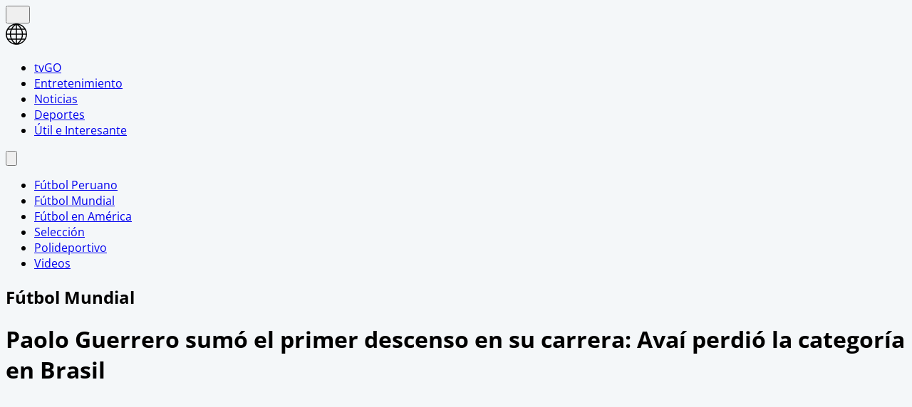

--- FILE ---
content_type: text/html; charset=utf-8
request_url: https://www.americatv.com.pe/deportes/futbol-mundial/paolo-guerrero-sumo-su-primer-descenso-avai-perdio-categoria-brasil-n431324
body_size: 18851
content:
<!DOCTYPE html><html lang="es"><head><meta charSet="utf-8" data-next-head=""/><meta name="viewport" content="width=device-width, initial-scale=1.0" data-next-head=""/><link rel="apple-touch-icon" sizes="180x180" href="/deportes/icons/apple-touch-icon.png" data-next-head=""/><link rel="icon" type="image/png" sizes="32x32" href="/deportes/icons/favicon-32x32.png" data-next-head=""/><link rel="icon" type="image/png" sizes="16x16" href="/deportes/icons/favicon-16x16.png" data-next-head=""/><link rel="manifest" href="/deportes/icons/site.webmanifest" data-next-head=""/><link rel="mask-icon" href="/deportes/icons/safari-pinned-tab.svg" color="#ff5000" data-next-head=""/><meta name="msapplication-TileColor" content="#ff5000" data-next-head=""/><meta name="theme-color" content="#ffffff" data-next-head=""/><meta property="fb:pages" content="200550756661791" data-next-head=""/><meta property="fb:pages" content="1420378271579301" data-next-head=""/><meta property="fb:pages" content="153707081317782" data-next-head=""/><link rel="preload" as="font" type="font/woff2" crossorigin="" href="/deportes/fonts/open-sans-v27-latin-300.woff2" data-next-head=""/><link rel="preload" as="font" type="font/woff2" crossorigin="" href="/deportes/fonts/open-sans-v27-latin-600.woff2" data-next-head=""/><link rel="preload" as="font" type="font/woff2" crossorigin="" href="/deportes/fonts/open-sans-v27-latin-700.woff2" data-next-head=""/><link rel="preconnect" href="https://fonts.gstatic.com" data-next-head=""/><link rel="preconnect" href="https://www.googletagmanager.com" data-next-head=""/><title data-next-head="">Paolo Guerrero sumó el primer descenso en su carrera: Avaí perdió la categoría en Brasil | América Deportes</title><meta name="robots" content="index,follow" data-next-head=""/><meta name="description" content="Sin el &amp;#39;Depredador&amp;#39;, que sigue con problemas de rodilla, el Ava&amp;iacute; empat&amp;oacute; con Santos y descendi&amp;oacute; a la Serie B de Brasil
" data-next-head=""/><meta property="og:title" content="Paolo Guerrero sumó el primer descenso en su carrera: Avaí perdió la categoría en Brasil" data-next-head=""/><meta property="og:description" content="Sin el &amp;#39;Depredador&amp;#39;, que sigue con problemas de rodilla, el Ava&amp;iacute; empat&amp;oacute; con Santos y descendi&amp;oacute; a la Serie B de Brasil
" data-next-head=""/><meta property="og:url" content="https://www.americatv.com.pe/deportes/futbol-mundial/paolo-guerrero-sumo-su-primer-descenso-avai-perdio-categoria-brasil-n431324" data-next-head=""/><meta property="og:type" content="article" data-next-head=""/><meta property="article:published_time" content="2022-11-05T16:38:58-05:00" data-next-head=""/><meta property="article:modified_time" content="2022-11-05T16:58:38-05:00" data-next-head=""/><meta property="article:author" content="Redacción América Deportes" data-next-head=""/><meta property="article:section" content="Fútbol Mundial" data-next-head=""/><meta property="article:tag" content="paolo guerrero" data-next-head=""/><meta property="article:tag" content="avaí" data-next-head=""/><meta property="article:tag" content="peruanos en el mundo" data-next-head=""/><meta property="og:image" content="https://e-ad.americatv.com.pe/futbol-mundial-paolo-guerrero-sumo-su-primer-descenso-avai-perdio-categoria-brasil-n431324-696x418-997958.jpg" data-next-head=""/><meta property="og:image:alt" content="Avaí empató 1-1 con Santos y descendió. | Video: Brasileirao" data-next-head=""/><meta property="og:image:width" content="696" data-next-head=""/><meta property="og:image:height" content="418" data-next-head=""/><meta property="og:locale" content="es_PE" data-next-head=""/><link rel="canonical" href="https://www.americatv.com.pe/deportes/futbol-mundial/paolo-guerrero-sumo-su-primer-descenso-avai-perdio-categoria-brasil-n431324" data-next-head=""/><meta property="last_updated_date" content="2022-11-05T16:38:58-05:00" data-next-head=""/><meta property="article:location" content="region:PER" data-next-head=""/><meta property="article:opinion" content="false" data-next-head=""/><meta property="article:content_tier" content="free" data-next-head=""/><meta property="news_keywords" content="paolo guerrero, avaí, peruanos en el mundo" data-next-head=""/><meta property="distribution" content="global" data-next-head=""/><meta property="robots" content="max-image-preview:large" data-next-head=""/><meta property="googlebot" content="index, follow" data-next-head=""/><meta property="organization" content="América TV" data-next-head=""/><meta property="DC.Creator" content="Redacción América Deportes" data-next-head=""/><meta property="DC.Title" content="Paolo Guerrero sumó el primer descenso en su carrera: Avaí perdió la categoría en Brasil" data-next-head=""/><meta property="DC.Date" content="2022-11-05T16:38:58-05:00" data-next-head=""/><meta property="DC.Source" content="América TV" data-next-head=""/><meta property="twitter:card" content="summary_large_image" data-next-head=""/><meta property="twitter:site" content="@ADamericatv" data-next-head=""/><meta property="twitter:title" content="Paolo Guerrero sumó el primer descenso en su carrera: Avaí perdió la categoría en Brasil" data-next-head=""/><meta property="twitter:description" content="Sin el &amp;#39;Depredador&amp;#39;, que sigue con problemas de rodilla, el Ava&amp;iacute; empat&amp;oacute; con Santos y descendi&amp;oacute; a la Serie B de Brasil
" data-next-head=""/><meta property="twitter:image" content="https://e-ad.americatv.com.pe/futbol-mundial-paolo-guerrero-sumo-su-primer-descenso-avai-perdio-categoria-brasil-n431324-696x418-997958.jpg" data-next-head=""/><link rel="amphtml" href="https://www.americatv.com.pe/deportes/amp/futbol-mundial/paolo-guerrero-sumo-su-primer-descenso-avai-perdio-categoria-brasil-n431324" data-next-head=""/><link rel="license" href="https://creativecommons.org/licenses/by/4.0/" data-next-head=""/><link rel="preload" href="/deportes/_next/static/css/ffa6e6ae6c58609c.css" as="style"/><script type="application/ld+json" data-next-head="">{"@context":"https://schema.org","@type":"Organization","@id":"https://americatv.com.pe/deportes","logo":"/icons/apple.png","legalName":"América Deportes","name":"América Deportes","sameAs":["https://americatv.pe/deportes"],"url":"https://americatv.pe/deportes","address":{"@type":"PostalAddress","streetAddress":"Montero Rosas 1099","addressLocality":"Santa Beatriz","addressRegion":"Lima","postalCode":"150101","addressCountry":"Perú"},"contactPoint":[{"@type":"ContactPoint","telephone":"+511-419-4000","contactType":"customer service","areaServed":"PE","availableLanguage":["English","Spanish"]}]}</script><script type="application/ld+json" data-next-head="">{"@context":"https://schema.org","@type":"ItemList","itemListElement":[{"@type":"ListItem","position":"1","url":"https://www.americatv.com.pe/deportes/futbol-peruano/guerrero-hablo-renovar-alianza-y-se-refirio-union-n452176"},{"@type":"ListItem","position":"2","url":"https://www.americatv.com.pe/deportes/futbol-peruano/alianza-lima-anuncio-renovacion-guerrero-seguimos-juntos-n452168"},{"@type":"ListItem","position":"3","url":"https://www.americatv.com.pe/deportes/seleccion/ameli-revelo-que-no-convoco-guerrero-al-peru-vs-bolivia-n452062"},{"@type":"ListItem","position":"4","url":"https://www.americatv.com.pe/deportes/futbol-peruano/guerrero-se-sincero-y-dijo-como-su-relacion-alex-valera-n452042"},{"@type":"ListItem","position":"5","url":"https://www.americatv.com.pe/deportes/futbol-peruano/guerrero-revelo-hasta-que-ano-jugara-como-futbolista-profesional-n452030"},{"@type":"ListItem","position":"6","url":"https://www.americatv.com.pe/deportes/futbol-peruano/guerrero-y-zambrano-evitaron-declarar-eliminacion-alianza-n451953"}]}</script><script type="application/ld+json" data-next-head="">
            {"@context":"https://schema.org","@graph":[{"@type":["NewsArticle","Article"],"@id":"https://www.americatv.com.pe/deportes/futbol-mundial/paolo-guerrero-sumo-su-primer-descenso-avai-perdio-categoria-brasil-n431324","mainEntityOfPage":{"@type":"WebPage","@id":"https://www.americatv.com.pe/deportes/futbol-mundial/paolo-guerrero-sumo-su-primer-descenso-avai-perdio-categoria-brasil-n431324"},"headline":"Paolo Guerrero sumó el primer descenso en su carrera: Avaí perdió la categoría en Brasil","alternativeHeadline":"Paolo Guerrero sumó el primer descenso en su carrera: Avaí perdió la categoría en Brasil","description":"Sin el &amp;#39;Depredador&amp;#39;, que sigue con problemas de rodilla, el Ava&amp;iacute; empat&amp;oacute; con Santos y descendi&amp;oacute; a la Serie B de Brasil","image":["https://e-ad.americatv.com.pe/futbol-mundial-paolo-guerrero-sumo-su-primer-descenso-avai-perdio-categoria-brasil-n431324-696x418-997958.jpg"],"datePublished":"2022-11-05T16:38:58-05:00","dateModified":"2022-11-05T16:58:38-05:00","isAccessibleForFree":true,"inLanguage":"es-PE","articleSection":"Fútbol Mundial","keywords":["paolo guerrero","avaí","peruanos en el mundo"],"locationCreated":{"@type":"Place","name":"Perú"},"license":"https://creativecommons.org/licenses/by/4.0/","speakable":{"@type":"SpeakableSpecification","xpath":["/html/head/title","/html/body//h1"]},"author":{"@type":"Organization","name":"Redacción América Deportes","url":"https://www.americatv.com.pe/deportes/autor/redaccion"},"publisher":{"@type":"Organization","name":"América Televisión","logo":{"@type":"ImageObject","url":"/icons/android-chrome-192x192.png","width":192,"height":192},"sameAs":["https://www.facebook.com/americatelevision","https://twitter.com/americatv_peru","https://www.instagram.com/americatelevision/"]},"dateline":"2022-11-05T16:38:58-05:00","publishingPrinciples":"https://snrtv.org.pe/codigo-de-etica/","articleBody":"\"\\nPaolo Guerrero sum&oacute; el primer descenso en su carrera deportiva. El Ava&iacute;, equipo al que lleg&oacute; en julio de 2022 tras recuperarse de una complicado lesi&oacute;n en su rodilla derecha, perdi&oacute; la categor&iacute;a en Brasil.\\n\\n\\nEn partido correspondiente a la fecha 36 del Brasileirao, el Le&oacute;n de la Isla empat&oacute; 1-1 en su visita al Santos y qued&oacute; sin chances de la salvaci&oacute;n.\\n\\nA falta de dos jornadas para el final del campeonato brasile&ntilde;o, el equipo del &#39;Depredador&#39; tiene 29 puntos y es imposible que pueda alcanzar al Cuiab&aacute;, con 37 unidades, en zona de permanencia en primera divisi&oacute;n.\\nEl Ava&iacute; no cont&oacute; nuevamente con Paolo Guerrero. El delantero peruano sum&oacute; siete partidos sin jugar por problemas de rodilla, seg&uacute;n inform&oacute; el club brasile&ntilde;o.\\n\\n\\nGuerrero termina contrato con el club de Florian&oacute;polis a finales del presente a&ntilde;o.\\n\\n\"","citation":[{"@type":"CreativeWork","url":"https://www.americatv.com.pe/deportes/tag/paolo-guerrero"},{"@type":"CreativeWork","url":"https://www.americatv.com.pe/deportes/tag/avai"},{"@type":"CreativeWork","url":"https://www.americatv.com.pe/deportes/tag/peruanos-mundo"}],"video":[{"@type":"VideoObject","@id":"https://mdstrm.com/embed/6366d8cd34e69808472f2712","name":"Paolo Guerrero sumó el primer descenso en su carrera: Avaí perdió la categoría en Brasil","description":"Sin el &amp;#39;Depredador&amp;#39;, que sigue con problemas de rodilla, el Ava&amp;iacute; empat&amp;oacute; con Santos y descendi&amp;oacute; a la Serie B de Brasil","thumbnailUrl":"https://e-ad.americatv.com.pe/futbol-mundial-paolo-guerrero-sumo-su-primer-descenso-avai-perdio-categoria-brasil-n431324-696x418-997958.jpg","uploadDate":"2022-11-05T16:38:58-05:00","duration":"PT0H0M0S","contentUrl":"","embedUrl":"https://mdstrm.com/embed/6366d8cd34e69808472f2712","encodingFormat":"video/mp4","inLanguage":"es-PE","isFamilyFriendly":true,"caption":"","author":{"@type":"Organization","name":"Redacción América Deportes","url":"https://www.americatv.com.pe/deportes/autor/redaccion"},"publisher":{"@type":"NewsMediaOrganization","name":"América Deportes","logo":{"@type":"ImageObject","url":"/icons/android-chrome-192x192.png","width":192,"height":192}},"sameAs":["https://www.facebook.com/americatelevision","https://twitter.com/americatv_peru","https://www.instagram.com/americatelevision/"]}]}]}</script><script type="application/ld+json" data-next-head="">{"@context":"https://schema.org","@type":"BreadcrumbList","itemListElement":[{"@type":"ListItem","position":1,"item":{"@id":"https://www.americatv.com.pe/deportes/","name":"América Deportes"}},{"@type":"ListItem","position":2,"item":{"@id":"https://www.americatv.com.pe/deportes/futbol-mundial","name":"Fútbol Mundial"}},{"@type":"ListItem","position":3,"item":{"@id":"https://www.americatv.com.pe/deportes/futbol-mundial/paolo-guerrero-sumo-su-primer-descenso-avai-perdio-categoria-brasil-n431324","name":"Paolo Guerrero sumó el primer descenso en su carrera: Avaí perdió la categoría en Brasil"}}]}</script><link rel="stylesheet" href="/deportes/_next/static/css/ffa6e6ae6c58609c.css" data-n-g=""/><noscript data-n-css=""></noscript><script defer="" noModule="" src="/deportes/_next/static/chunks/polyfills-42372ed130431b0a.js"></script><script defer="" src="/deportes/_next/static/chunks/855.2f41829c0497fc0c.js"></script><script src="/deportes/_next/static/chunks/webpack-909a8da4e9e9f35c.js" defer=""></script><script src="/deportes/_next/static/chunks/framework-acd67e14855de5a2.js" defer=""></script><script src="/deportes/_next/static/chunks/main-9f51befd0fc70fa0.js" defer=""></script><script src="/deportes/_next/static/chunks/pages/_app-c502db156765fb8f.js" defer=""></script><script src="/deportes/_next/static/chunks/pages/%5Bsection%5D/%5Bnid%5D-d0484937440de127.js" defer=""></script><script src="/deportes/_next/static/estaticos/_buildManifest.js" defer=""></script><script src="/deportes/_next/static/estaticos/_ssgManifest.js" defer=""></script></head><body><div id="__next"><noscript><iframe src="https://www.googletagmanager.com/ns.html?id=GTM-W4G5BVX" height="0" width="0" style="display:none;visibility:hidden"></iframe></noscript><div id="SKIN" data-ads-name="skin" class="fixed top-0 left-1/2 transform -translate-x-1/2 "></div><div class="fixed w-full z-10"><div class="max-w-[970px] md:mx-auto relative"></div></div><div class="max-w-[970px] md:mx-auto relative"><main class="fit max-w-[970px] md:mx-auto z-10 relative bg-white"><div class="w-full top-0 flex bg-white "><div class="mx-auto px-1 relative z-30 w-full"><div class="flex justify-between h-15"><div class="flex w-full justify-between"><div class="flex items-center"><div class="inline-flex "><button class="inline-block p-3" aria-label="abrir menu principal"><svg xmlns="http://www.w3.org/2000/svg" width="18" height="16" fill="none" class="fill-adbg"><path d="M.75 15.5h22.5V13H.75v2.5Zm0-6.25h22.5v-2.5H.75v2.5ZM.75.5V3h22.5V.5H.75Z"></path></svg></button></div><div class="pl-2 pt-1.5"><a class="inline-block" aria-label="ir a América Deportes" href="/deportes"><svg xmlns="https://www.w3.org/2000/svg" width="30" height="30" viewBox="0 0 40.111 40.111" class="fill-adbg w-8 h-8 md:w-8 md:h-8"><path class="svg-logo-a" data-name="Trazado 14924" d="M37.364 10.093c-.12-.2-.2-.358-.319-.557a19.751 19.751 0 0 0-5.185-5.568c-.519-.358-1.037-.716-1.6-1.074-.2-.119-.4-.239-.558-.318A20.439 20.439 0 0 0 20.173.15h-.2A19.425 19.425 0 0 0 9.922 2.934a20.048 20.048 0 0 0-7.1 7.159 19.833 19.833 0 0 0 0 19.886l.279.517a20.087 20.087 0 0 0 5.3 5.687c.479.358 1 .676 1.516.994.4.239.758.437 1.157.636a20.215 20.215 0 0 0 8.895 2.148h.16a19.62 19.62 0 0 0 5.863-.915 17.964 17.964 0 0 0 4.188-1.869 21.951 21.951 0 0 0 1.994-1.352A19.891 19.891 0 0 0 37 30.496l.279-.517c.12-.2.2-.358.319-.557a20.215 20.215 0 0 0 2.273-7.4 15.923 15.923 0 0 0 .08-1.949 18.962 18.962 0 0 0-2.587-9.98Zm.638 8.949h-5.584a21.451 21.451 0 0 0-1.635-7.437h5.105a17.788 17.788 0 0 1 2.114 7.436ZM21.09 2.85a21.376 21.376 0 0 1 6.5 6.721h-6.5Zm-1.994 6.726h-6.5a20.558 20.558 0 0 1 6.5-6.721Zm-3.071-6.96a22.364 22.364 0 0 0-5.7 6.96h-4.79a18.217 18.217 0 0 1 10.49-6.96Zm3.071 8.988v7.437H9.762a19.963 19.963 0 0 1 1.795-7.437Zm0 9.426v7.437h-7.539a19.963 19.963 0 0 1-1.795-7.437Zm0 9.466v6.721a20.951 20.951 0 0 1-6.5-6.721Zm1.994 0h6.5a20.558 20.558 0 0 1-6.5 6.721Zm3.071 6.96a22.364 22.364 0 0 0 5.7-6.96h4.789a18.217 18.217 0 0 1-10.489 6.959Zm-3.071-8.989V21.03h9.333a19.963 19.963 0 0 1-1.795 7.437Zm0-9.426v-7.437h7.538a19.963 19.963 0 0 1 1.795 7.437Zm8.974-13.84c.479.318.957.676 1.4 1.034a18.35 18.35 0 0 1 3.186 3.381h-4.785a22.069 22.069 0 0 0-5.7-7 18.047 18.047 0 0 1 5.424 2.267 3.328 3.328 0 0 1 .475.318Zm-25.806 6.4h5.106a22.617 22.617 0 0 0-1.635 7.437H2.184a18.351 18.351 0 0 1 2.074-7.434ZM2.184 21.03h5.544a21.451 21.451 0 0 0 1.635 7.437H4.258a17.017 17.017 0 0 1-1.635-4.375c-.04-.119-.04-.239-.08-.4-.04-.119-.04-.239-.08-.358a19.272 19.272 0 0 1-.279-2.184s0-.08 0-.12Zm8.895 14.477a18.619 18.619 0 0 1-5.584-5.011h4.786a23.061 23.061 0 0 0 5.744 6.96 21.982 21.982 0 0 1-2.875-.915c-.359-.159-.718-.318-1.037-.477-.356-.2-.675-.359-1.034-.557Zm24.849-7.039h-5.106a22.617 22.617 0 0 0 1.635-7.437h5.584a19.049 19.049 0 0 1-2.113 7.436Z" stroke-width="0.3"></path></svg></a></div></div><nav class="hidden md:flex md:items-end mt-4 mr-4"><ul class="flex"><li class="mx-4"><a href="https://tvgo.americatv.com.pe" class="text-sm font-medium mb-1 text-center block pb-1.5 " target="_blank" rel="noreferrer">tvGO</a><span class="w-[50px] block h-1.5 mx-auto bg-tg"></span></li><li class="mx-4"><a href="https://www.americatv.com.pe/entretenimiento" class="text-sm font-medium mb-1 text-center block pb-1.5">Entretenimiento</a><span class="w-[50px] h-1.5 block mx-auto bg-ae"></span></li><li class="mx-4"><a href="https://www.americatv.com.pe/noticias" class="text-sm font-medium mb-1 text-center block pb-1.5">Noticias</a><span class="w-[50px] h-1.5 block mx-auto bg-an"></span></li><li class="mx-4"><a class="text-sm font-medium mb-1 text-center block" href="/deportes">Deportes</a><span class="w-[50px] h-3 bg-adbg block mx-auto"></span></li><li class="mx-4"><a href="https://www.americatv.com.pe/noticias/util-e-interesante" class="text-sm font-medium mb-1 text-center block pb-1.5">Útil e Interesante</a><span class="w-[50px] h-1.5 block mx-auto bg-uei"></span></li></ul></nav></div><div class="pt-2 my-auto"><div class="flex items-center"><button class="hidden md:flex px-2" aria-label="Abrir buscador"><svg class="fill-slate-900  w-5" xmlns="https://www.w3.org/2000/svg" viewBox="0 0 22 22"><path class="svg-ico-search-show" data-name="Trazado 16128" d="m21.603 19.654-6.861-6.832A8.119 8.119 0 0 0 8.142 0h-.019a8.115 8.115 0 1 0 4.655 14.763l6.886 6.854a1.382 1.382 0 0 0 1.944-1.964ZM4.339 11.909a5.353 5.353 0 0 1 3.774-9.145h.009a5.355 5.355 0 1 1-3.783 9.145Z"></path></svg></button></div></div></div></div></div><div class="bg-adbg shadow-inner overflow-x-auto"><nav class="flex overflow-x-auto"><ul class="w-full flex overflow-x-auto "><li class="snap-center shrink-0 flex items-center"><a href="/deportes/futbol-peruano"><span class="font-bold text-sm text-white px-4 py-4 md:py-5 inline-block">Fútbol Peruano</span></a><i class="w-1 h-1 bg-white rounded-full flex mx-3"></i></li><li class="snap-center shrink-0 flex items-center"><a href="/deportes/futbol-mundial"><span class="font-bold text-sm text-white px-4 py-4 md:py-5 inline-block">Fútbol Mundial</span></a><i class="w-1 h-1 bg-white rounded-full flex mx-3"></i></li><li class="snap-center shrink-0 flex items-center"><a href="/deportes/futbol-en-america"><span class="font-bold text-sm text-white py-4 md:py-5 inline-block">Fútbol en América</span></a><i class="w-1 h-1 bg-white rounded-full flex mx-3"></i></li><li class="snap-center shrink-0 flex items-center"><a href="/deportes/seleccion"><span class="font-bold text-sm text-white px-4 py-4 md:py-5 inline-block">Selección</span></a><i class="w-1 h-1 bg-white rounded-full flex mx-3"></i></li><li class="snap-center shrink-0 flex items-center"><a href="/deportes/polideportivo"><span class="font-bold text-sm text-white px-4 py-4 md:py-5 inline-block">Polideportivo</span></a><i class="w-1 h-1 bg-white rounded-full flex mx-3"></i></li><li class="snap-center shrink-0 flex items-center"><a href="/deportes/videos"><span class="font-bold text-sm text-white py-4 md:py-5 inline-block">Videos</span></a></li></ul></nav></div><div class="max-w-screen md:mx-auto md:px-4 py-4 bg-white"><div class="px-4 md:hidden"><h2 class="
        
        
        
        flex text-3xl text-ad-blue-100 font-light border-l-2 border-ad-blue-100 pl-4
        
        
        mb-4
      ">Fútbol Mundial</h2></div><h1 class="text-2xl md:text-5xl font-bold text-ad-light-600 px-4 md:px-0 leading-8 md:leading-[3.75rem] mb-4">Paolo Guerrero sumó el primer descenso en su carrera: Avaí perdió la categoría en Brasil</h1><div class="md:flex"><div class="md:w-2/3 md:pr-4"><div class="mb-4"><div class="video overflow-hidden"><div class="w-full aspect-video relative bg-black"><div class="absolute flex w-full h-full justify-center z-10 items-center"><i class="pl-2 m-0 flex"><svg xmlns="http://www.w3.org/2000/svg" fill="none" viewBox="0 0 24 24" class="animate-spin h-5 w-5 text-white"><circle class="opacity-25" cx="12" cy="12" r="10" stroke="currentColor" stroke-width="4"></circle><path class="opacity-75" fill="currentColor" d="M4 12a8 8 0 0 1 8-8V0C5.373 0 0 5.373 0 12h4zm2 5.291A7.962 7.962 0 0 1 4 12H0c0 3.042 1.135 5.824 3 7.938l3-2.647z"></path></svg></i></div><div id="6366d8cd34e69808472f2712" class="cn-aspect-video hidden"></div></div></div><div class="bg-slate-100 border-x border-b border-[#F1F1F1] px-2 text-xs py-4">Avaí empató 1-1 con Santos y descendió. | Video: Brasileirao</div><div class="bg-slate-100 p-4"><div class="uppercase text-an text-sm flex gap-2 items-center mb-4"><svg xmlns="http://www.w3.org/2000/svg" width="12" height="18" fill="none"><g clip-path="url(#a)"><path stroke="#E60000" stroke-linecap="round" stroke-linejoin="round" d="M11.143 17.357 6 12.214.857 17.357V1.928A1.286 1.286 0 0 1 2.143.643h7.714a1.286 1.286 0 0 1 1.286 1.285v15.429Z"></path></g><defs><clipPath id="a"><path fill="#fff" d="M0 0h12v18H0z"></path></clipPath></defs></svg>Momentos destacados</div><div><a class="flex justify-start gap-4 text-xs mb-2 group" href="/deportes/futbol-mundial/paolo-guerrero-sumo-su-primer-descenso-avai-perdio-categoria-brasil-n431324#2023-08-09T17:05"><div><div class="py-1 px-2 bg-ad-blue-100 text-white rounded-md group-hover:bg-ad-blue-200">17:05</div></div><div class="text-xs group-hover:underline">¡Bienvenidos, amigos de América Deportes!</div></a></div></div></div><div class="px-4 flex justify-between items-center mb-4"><div><ol class="flex items-center text-sm text-ad-light-400 hidden md:flex"><li><a class="flex items-center mr-1" href="/deportes">Inicio »</a></li><li class="mr-1"><a href="/deportes/futbol-mundial"> <!-- -->Fútbol Mundial<!-- --> »</a></li><li class=""><time> - </time></li></ol><div class="text-xs"><span class="mr-1 ">Por:</span><a class="text-ad-blue-100" href="/deportes/autor/redaccion-deportes">Ameríca Deportes</a></div></div><div class="flex justify-center gap-3"><button data-variant="shared" class="uppercase px-6 rounded-lg text-sm whitespace-nowrap font-bold flex items-center cursor-pointer text-xs !p-0 !rounded-full bg-facebook" aria-label="compartir en facebook"><svg width="32" height="32" xmlns="http://www.w3.org/2000/svg" class="fill-white"><path d="M13.912 11.1v2.202h-1.613v2.693h1.613V24h3.315v-8.005h2.224s.21-1.291.31-2.704H17.24v-1.84c0-.277.361-.646.72-.646h1.804V8h-2.456c-3.478 0-3.396 2.696-3.396 3.1Z" fill="white"></path></svg></button><button data-variant="shared" class="uppercase px-6 rounded-lg text-sm whitespace-nowrap font-bold flex items-center cursor-pointer text-xs !p-0 !rounded-full bg-twitter" aria-label="compartir en twitter"><svg width="32" height="32" xmlns="http://www.w3.org/2000/svg"><path d="M24 11.115a6.632 6.632 0 0 1-1.885.51 3.256 3.256 0 0 0 1.443-1.788 6.655 6.655 0 0 1-2.086.784 3.296 3.296 0 0 0-2.395-1.02c-1.813 0-3.282 1.447-3.282 3.231 0 .253.029.5.085.736a9.365 9.365 0 0 1-6.765-3.376 3.171 3.171 0 0 0-.445 1.624c0 1.12.581 2.112 1.461 2.69a3.321 3.321 0 0 1-1.488-.405v.04a3.248 3.248 0 0 0 2.634 3.168c-.484.128-.991.146-1.483.054a3.279 3.279 0 0 0 3.065 2.245 6.65 6.65 0 0 1-4.077 1.383c-.264 0-.524-.017-.782-.045a9.38 9.38 0 0 0 5.03 1.454c6.039 0 9.34-4.925 9.34-9.197l-.012-.419A6.5 6.5 0 0 0 24 11.115Z" fill="white"></path></svg></button><button data-variant="shared" class="uppercase px-6 rounded-lg text-sm whitespace-nowrap font-bold flex items-center cursor-pointer text-xs !p-0 !rounded-full" aria-label="compartir en whatsapp"><svg xmlns="http://www.w3.org/2000/svg" width="32" height="32" fill="none"><path fill="#25D366" d="M16 0C7.164 0 0 7.164 0 16c0 3.002.843 5.8 2.281 8.2L.143 32l7.966-2.091A15.914 15.914 0 0 0 16 32c8.836 0 16-7.164 16-16S24.836 0 16 0Zm-5.477 8.536c.26 0 .528-.001.758.01.286.008.596.028.893.686.354.781 1.123 2.741 1.222 2.94.098.198.168.433.031.693-.13.266-.198.428-.39.664-.2.229-.417.514-.597.687-.199.199-.404.417-.174.813.229.396 1.025 1.694 2.203 2.742 1.513 1.352 2.79 1.767 3.187 1.966.398.199.628.168.857-.099.236-.26.991-1.152 1.258-1.55.26-.397.525-.328.885-.197.366.13 2.314 1.09 2.711 1.289.398.198.658.297.758.458.103.167.103.96-.227 1.885-.329.924-1.946 1.818-2.671 1.88-.732.069-1.416.33-4.758-.986-4.032-1.588-6.575-5.718-6.774-5.985-.198-.26-1.614-2.147-1.614-4.093 0-1.954 1.024-2.91 1.383-3.308a1.457 1.457 0 0 1 1.06-.495Z"></path></svg></button></div></div><div class="px-4 mb-4"><div class="border-l-4 border-ad-blue-200 pl-4 font-light text-xl leading-relaxed blocks"><h2><p>Sin el &#39;Depredador&#39;, que sigue con problemas de rodilla, el Ava&iacute; empat&oacute; con Santos y descendi&oacute; a la Serie B de Brasil</p>
</h2></div></div><div id="MEDIUMRECTANGLE1" data-ads-name="MediumRectangle_1" class="flex justify-center mb-4 undefined"></div><div class="text.ad-text-100"><div><div class="px-4 blocks"><div class="mb-4 leading-relaxed"><div>
<p><strong><a href="https://www.americatv.com.pe/deportes/buscar/paolo+guerrero" rel="follow" target="_blank">Paolo Guerrero</a></strong> sum&oacute; el primer descenso en su carrera deportiva. El <strong>Ava&iacute;</strong>, equipo al que lleg&oacute; en julio de 2022 tras recuperarse de una complicado lesi&oacute;n en su rodilla derecha, perdi&oacute; la categor&iacute;a en Brasil.</p>
</div>
</div></div></div><div><div class="px-4 blocks"><div class="mb-4 leading-relaxed"><div>
<p>En partido correspondiente a la fecha 36 del Brasileirao, el Le&oacute;n de la Isla empat&oacute; 1-1 en su visita al Santos y qued&oacute; sin chances de la salvaci&oacute;n.</p>
</div>
</div></div><div id="LEADERBOARD1" data-ads-name="Leaderboard_1" class="flex justify-center mb-4 undefined"></div></div><div><div class="px-4 blocks"><div class="mb-4 leading-relaxed"><div><p>A falta de dos jornadas para el final del campeonato brasile&ntilde;o, el equipo del &#39;Depredador&#39; tiene 29 puntos y es imposible que pueda alcanzar al Cuiab&aacute;, con 37 unidades, en zona de permanencia en primera divisi&oacute;n.</p></div></div></div></div><div><div class="px-4 blocks"><div class="mb-4 leading-relaxed"><div>
<p>El <a href="https://www.americatv.com.pe/deportes/buscar/ava%C3%AD" rel="follow" target="_blank">Ava&iacute;</a> no cont&oacute; nuevamente con Paolo Guerrero. El delantero peruano sum&oacute; siete partidos sin jugar por problemas de rodilla, seg&uacute;n inform&oacute; el club brasile&ntilde;o.</p>
</div>
</div></div></div><div><div class="px-4 blocks"><div class="mb-4 leading-relaxed"><div>
<p><strong>Guerrero termina contrato con el club de Florian&oacute;polis a finales del presente a&ntilde;o.</strong></p>
</div>
</div></div></div><div><a class="mb-4" href="/deportes/virales/paolo-guerrero-se-caso-brasil-gracias-mejor-esposo-n431238"><div class="bg-slate-100 p-4"><div class="flex items-center mb-2"><div class="text-xs whitespace-nowrap mr-2 uppercase text-gray-700">Lee también</div><span class="w-full h-[1px]  bg-gray-200"></span></div><div class="flex items-center"><h3 class="text-sm basis-3/4 md:text-base font-bold text.ad-orange-100">¿Paolo Guerrero se casó en Brasil?: &quot;Gracias por ser el mejor esposo&quot;</h3><div class="basis-1/4 rounded-md overflow-hidden"><img alt="¿Paolo Guerrero se casó en Brasil?: &amp;quot;Gracias por ser el mejor esposo&amp;quot;" title="¿Paolo Guerrero se casó en Brasil?: &amp;quot;Gracias por ser el mejor esposo&amp;quot;" fetchPriority="low" loading="lazy" width="118" height="118" decoding="async" data-nimg="1" style="color:transparent" src="https://e-ad.americatv.com.pe/virales-paolo-guerrero-se-caso-brasil-gracias-mejor-esposo-n431238-118x118-997830.jpg"/></div></div></div></a></div><div><a class="mb-4" href="/deportes/seleccion/juan-reynoso-se-refirio-lesion-paolo-guerrero-piensa-llamarlo-eliminatorias-n431053"><div class="bg-slate-100 p-4"><div class="flex items-center mb-2"><div class="text-xs whitespace-nowrap mr-2 uppercase text-gray-700">Lee también</div><span class="w-full h-[1px]  bg-gray-200"></span></div><div class="flex items-center"><h3 class="text-sm basis-3/4 md:text-base font-bold text.ad-orange-100">Juan Reynoso se refirió a la lesión de Paolo Guerrero: ¿Piensa llamarlo para las Eliminatorias?</h3><div class="basis-1/4 rounded-md overflow-hidden"><img alt="Juan Reynoso se refirió a la lesión de Paolo Guerrero: ¿Piensa llamarlo para las Eliminatorias?" title="Juan Reynoso se refirió a la lesión de Paolo Guerrero: ¿Piensa llamarlo para las Eliminatorias?" fetchPriority="low" loading="lazy" width="118" height="118" decoding="async" data-nimg="1" style="color:transparent" src="https://e-ad.americatv.com.pe/seleccion-juan-reynoso-se-refirio-lesion-paolo-guerrero-piensa-llamarlo-eliminatorias-n431053-118x118-997566.jpg"/></div></div></div></a></div></div><div class="p-4 md:px-0 flex flex-wrap gap-4 items-center mb-4"><span class="font-bold uppercase mb-2">Etiquetas:</span><a class="uppercase py-2 px-4 rounded-3xl text-xs whitespace-nowrap items-center border border-gray-400 text-ad-blue-100 hover:bg-ad-blue-200 hover:border-ad-blue-200 hover:text-white mb-2 inline-flex" href="/deportes/tag/paolo-guerrero">paolo guerrero</a><a class="uppercase py-2 px-4 rounded-3xl text-xs whitespace-nowrap items-center border border-gray-400 text-ad-blue-100 hover:bg-ad-blue-200 hover:border-ad-blue-200 hover:text-white mb-2 inline-flex" href="/deportes/tag/avai">avaí</a><a class="uppercase py-2 px-4 rounded-3xl text-xs whitespace-nowrap items-center border border-gray-400 text-ad-blue-100 hover:bg-ad-blue-200 hover:border-ad-blue-200 hover:text-white mb-2 inline-flex" href="/deportes/tag/peruanos-mundo">peruanos en el mundo</a></div><div id="taboola-below-article-thumbnails-sports"></div><div id="MEDIUMRECTANGLE2" data-ads-name="MediumRectangle_2" class="flex justify-center mb-4 undefined"></div><section class="px-4 md:px-0"><h2 class="
        
        
        
        flex text-3xl text-ad-blue-100 font-light border-l-2 border-ad-blue-100 pl-4
        
        
        mb-4
      ">Notas relacionadas</h2><div class="md:grid md:grid-cols-2 md:gap-4"><article class="bg-white mb-4 hover:bg-ad-blue-300 transition-colors duration-200"><div class="relative"><a href="/deportes/futbol-peruano/guerrero-hablo-renovar-alianza-y-se-refirio-union-n452176"><picture><source srcSet="https://e-ad.americatv.com.pe/futbol-peruano-guerrero-hablo-renovar-alianza-y-se-refirio-union-n452176-297x172-1033286.jpg" media="(min-width: 980px)"/><img alt="Guerrero habló tras renovar en Alianza y se refirió a la &#x27;unión&#x27;" fetchPriority="low" loading="lazy" width="343" height="193" decoding="async" data-nimg="1" class="w-full" style="color:transparent" src="https://e-ad.americatv.com.pe/futbol-peruano-guerrero-hablo-renovar-alianza-y-se-refirio-union-n452176-343x193-1033286.jpg"/></picture></a></div><div class="relative p-4"><div class="absolute -top-3 left-3 z-10 w-7 h-7" style="background-image:url(/deportes/icons/ico-play.svg);background-size:contain"></div><div class="flex absolute -top-3 right-3 z-10 gap-3"></div><div><a href="/deportes/futbol-peruano"><h2 class="absolute -top-3 left-12 bg-ad-blue-200 text-white rounded-2xl px-4 py-1 text-xs font-bold  hover:bg-white hover:text-ad-blue-200 transition-colors duration-300">FÚTBOL PERUANO<!-- --> </h2></a></div><div><a href="/deportes/futbol-peruano/guerrero-hablo-renovar-alianza-y-se-refirio-union-n452176"><h3 class="text-base font-bold text-ad-light-500 mb-5">Guerrero habló tras renovar en Alianza y se refirió a la 'unión'</h3></a></div><div><h4 class="text-sm text-ad-light-300 mb-4"><div><p>Paolo Guerrero se pronunci&oacute; tras renovar con Alianza Lima y enfatiz&oacute; la mejora de la &#39;uni&oacute;n&#39;</p></div></h4></div></div></article><article class="bg-white mb-4 hover:bg-ad-blue-300 transition-colors duration-200"><div class="relative"><a href="/deportes/futbol-peruano/alianza-lima-anuncio-renovacion-guerrero-seguimos-juntos-n452168"><picture><source srcSet="https://e-ad.americatv.com.pe/futbol-peruano-alianza-lima-anuncio-renovacion-guerrero-seguimos-juntos-n452168-297x172-1033278.jpg" media="(min-width: 980px)"/><img alt="Alianza Lima anunció renovación de Guerrero: &quot;Seguimos juntos&quot;" fetchPriority="low" loading="lazy" width="343" height="193" decoding="async" data-nimg="1" class="w-full" style="color:transparent" src="https://e-ad.americatv.com.pe/futbol-peruano-alianza-lima-anuncio-renovacion-guerrero-seguimos-juntos-n452168-343x193-1033278.jpg"/></picture></a></div><div class="relative p-4"><div class="absolute -top-3 left-3 z-10 w-7 h-7" style="background-image:url(/deportes/icons/ico-picture.svg);background-size:contain"></div><div class="flex absolute -top-3 right-3 z-10 gap-3"></div><div><a href="/deportes/futbol-peruano"><h2 class="absolute -top-3 left-12 bg-ad-blue-200 text-white rounded-2xl px-4 py-1 text-xs font-bold  hover:bg-white hover:text-ad-blue-200 transition-colors duration-300">FÚTBOL PERUANO<!-- --> </h2></a></div><div><a href="/deportes/futbol-peruano/alianza-lima-anuncio-renovacion-guerrero-seguimos-juntos-n452168"><h3 class="text-base font-bold text-ad-light-500 mb-5">Alianza Lima anunció renovación de Guerrero: "Seguimos juntos"</h3></a></div><div><h4 class="text-sm text-ad-light-300 mb-4"><div><p>Alianza Lima dio a conocer que le extendi&oacute; el v&iacute;nculo a Paolo Guerrero por toda la temporada 2026</p></div></h4></div></div></article><article class="bg-white mb-4 hover:bg-ad-blue-300 transition-colors duration-200"><div class="relative"><a href="/deportes/seleccion/ameli-revelo-que-no-convoco-guerrero-al-peru-vs-bolivia-n452062"><picture><source srcSet="https://e-ad.americatv.com.pe/seleccion-ameli-revelo-que-no-convoco-guerrero-al-peru-vs-bolivia-n452062-297x172-1033166.jpg" media="(min-width: 980px)"/><img alt="Ameli reveló por qué no convocó a Guerrero al Perú vs Bolivia" fetchPriority="low" loading="lazy" width="343" height="193" decoding="async" data-nimg="1" class="w-full" style="color:transparent" src="https://e-ad.americatv.com.pe/seleccion-ameli-revelo-que-no-convoco-guerrero-al-peru-vs-bolivia-n452062-343x193-1033166.jpg"/></picture></a></div><div class="relative p-4"><div class="absolute -top-3 left-3 z-10 w-7 h-7" style="background-image:url(/deportes/icons/ico-play.svg);background-size:contain"></div><div class="flex absolute -top-3 right-3 z-10 gap-3"></div><div><a href="/deportes/seleccion"><h2 class="absolute -top-3 left-12 bg-ad-blue-200 text-white rounded-2xl px-4 py-1 text-xs font-bold  hover:bg-white hover:text-ad-blue-200 transition-colors duration-300">SELECCIÓN<!-- --> </h2></a></div><div><a href="/deportes/seleccion/ameli-revelo-que-no-convoco-guerrero-al-peru-vs-bolivia-n452062"><h3 class="text-base font-bold text-ad-light-500 mb-5">Ameli reveló por qué no convocó a Guerrero al Perú vs Bolivia</h3></a></div><div><h4 class="text-sm text-ad-light-300 mb-4"><div><p>Gerardo Ameli indic&oacute; por qu&eacute; motivo fue que dej&oacute; fuera a Paolo Guerrero del Per&uacute; vs Bolivia</p></div></h4></div></div></article><article class="bg-white mb-4 hover:bg-ad-blue-300 transition-colors duration-200"><div class="relative"><a href="/deportes/futbol-peruano/guerrero-se-sincero-y-dijo-como-su-relacion-alex-valera-n452042"><picture><source srcSet="https://e-ad.americatv.com.pe/futbol-peruano-guerrero-se-sincero-y-dijo-como-su-relacion-alex-valera-n452042-297x172-1033147.jpg" media="(min-width: 980px)"/><img alt="Guerrero se sinceró y dijo cómo es su relación con Alex Valera" fetchPriority="low" loading="lazy" width="343" height="193" decoding="async" data-nimg="1" class="w-full" style="color:transparent" src="https://e-ad.americatv.com.pe/futbol-peruano-guerrero-se-sincero-y-dijo-como-su-relacion-alex-valera-n452042-343x193-1033147.jpg"/></picture></a></div><div class="relative p-4"><div class="absolute -top-3 left-3 z-10 w-7 h-7" style="background-image:url(/deportes/icons/ico-picture.svg);background-size:contain"></div><div class="flex absolute -top-3 right-3 z-10 gap-3"></div><div><a href="/deportes/futbol-peruano"><h2 class="absolute -top-3 left-12 bg-ad-blue-200 text-white rounded-2xl px-4 py-1 text-xs font-bold  hover:bg-white hover:text-ad-blue-200 transition-colors duration-300">FÚTBOL PERUANO<!-- --> </h2></a></div><div><a href="/deportes/futbol-peruano/guerrero-se-sincero-y-dijo-como-su-relacion-alex-valera-n452042"><h3 class="text-base font-bold text-ad-light-500 mb-5">Guerrero se sinceró y dijo cómo es su relación con Alex Valera</h3></a></div><div><h4 class="text-sm text-ad-light-300 mb-4"><div>Paolo Guerrero llam&oacute; la atenci&oacute;n al destapar y explicar&nbsp;c&oacute;mo es su relaci&oacute;n con Alex Valera&nbsp;</div></h4></div></div></article><article class="bg-white mb-4 hover:bg-ad-blue-300 transition-colors duration-200"><div class="relative"><a href="/deportes/futbol-peruano/guerrero-revelo-hasta-que-ano-jugara-como-futbolista-profesional-n452030"><picture><source srcSet="https://e-ad.americatv.com.pe/futbol-peruano-guerrero-revelo-hasta-que-ano-jugara-como-futbolista-profesional-n452030-297x172-1033131.jpg" media="(min-width: 980px)"/><img alt="Guerrero reveló hasta qué año jugará como futbolista profesional" fetchPriority="low" loading="lazy" width="343" height="193" decoding="async" data-nimg="1" class="w-full" style="color:transparent" src="https://e-ad.americatv.com.pe/futbol-peruano-guerrero-revelo-hasta-que-ano-jugara-como-futbolista-profesional-n452030-343x193-1033131.jpg"/></picture></a></div><div class="relative p-4"><div class="absolute -top-3 left-3 z-10 w-7 h-7" style="background-image:url(/deportes/icons/ico-picture.svg);background-size:contain"></div><div class="flex absolute -top-3 right-3 z-10 gap-3"></div><div><a href="/deportes/futbol-peruano"><h2 class="absolute -top-3 left-12 bg-ad-blue-200 text-white rounded-2xl px-4 py-1 text-xs font-bold  hover:bg-white hover:text-ad-blue-200 transition-colors duration-300">FÚTBOL PERUANO<!-- --> </h2></a></div><div><a href="/deportes/futbol-peruano/guerrero-revelo-hasta-que-ano-jugara-como-futbolista-profesional-n452030"><h3 class="text-base font-bold text-ad-light-500 mb-5">Guerrero reveló hasta qué año jugará como futbolista profesional</h3></a></div><div><h4 class="text-sm text-ad-light-300 mb-4"><div><p>Paolo Guerrero revel&oacute; hasta qu&eacute; temporada&nbsp;jugar&aacute; como futbolista profesional tras tener 41 a&ntilde;os</p></div></h4></div></div></article><article class="bg-white mb-4 hover:bg-ad-blue-300 transition-colors duration-200"><div class="relative"><a href="/deportes/futbol-peruano/guerrero-y-zambrano-evitaron-declarar-eliminacion-alianza-n451953"><picture><source srcSet="https://e-ad.americatv.com.pe/futbol-peruano-guerrero-y-zambrano-evitaron-declarar-eliminacion-alianza-n451953-297x172-1033039.jpg" media="(min-width: 980px)"/><img alt="Guerrero y Zambrano evitaron declarar tras eliminación de Alianza" fetchPriority="low" loading="lazy" width="343" height="193" decoding="async" data-nimg="1" class="w-full" style="color:transparent" src="https://e-ad.americatv.com.pe/futbol-peruano-guerrero-y-zambrano-evitaron-declarar-eliminacion-alianza-n451953-343x193-1033039.jpg"/></picture></a></div><div class="relative p-4"><div class="absolute -top-3 left-3 z-10 w-7 h-7" style="background-image:url(/deportes/icons/ico-play.svg);background-size:contain"></div><div class="flex absolute -top-3 right-3 z-10 gap-3"></div><div><a href="/deportes/futbol-peruano"><h2 class="absolute -top-3 left-12 bg-ad-blue-200 text-white rounded-2xl px-4 py-1 text-xs font-bold  hover:bg-white hover:text-ad-blue-200 transition-colors duration-300">FÚTBOL PERUANO<!-- --> </h2></a></div><div><a href="/deportes/futbol-peruano/guerrero-y-zambrano-evitaron-declarar-eliminacion-alianza-n451953"><h3 class="text-base font-bold text-ad-light-500 mb-5">Guerrero y Zambrano evitaron declarar tras eliminación de Alianza</h3></a></div><div><h4 class="text-sm text-ad-light-300 mb-4"><div><p>Paolo Guerrero y Carlos Zambrano decidieron no soltar ni una palabras tras eliminaci&oacute;n de Alianza Lima</p></div></h4></div></div></article></div></section></div><aside class="md:w-1/3 md:sticky md:top-0 md:block xl:w-[350px] xl:flex-1"><div></div><div></div></aside></div></div><div id="LEADERBOARD2" data-ads-name="Leaderboard_2" class="flex justify-center z-10 undefined"></div><div id="OOP1" data-ads-name="OOP1" class="undefined flex justify-center z-10 undefined"></div><div id="OOP2" data-ads-name="OOP2" class="undefined flex justify-center z-10 undefined"></div><footer class="bg-[#eee] mt-2"><div class="md:max-w-screen mx-auto md:mx-auto"><div class="flex md:gap-x-5 bg-ad-light-400 text-white px-3 py-5 text-sm font-bold gap-3"><div class="flex gap-1"><p>RED</p><p>AMÉRICA:</p></div><div class="md:overflow-hidden overflow-x-scroll"><ul class="flex md:gap-x-5 gap-6"><li><a href="https://www.americatv.com.pe/entretenimiento"><div class="flex gap-1"><p>Entretenimiento</p><p> »</p></div></a></li><li><a href="https://www.americatv.com.pe/noticias/"><div class="flex gap-1"><p>Noticias</p><p> »</p></div></a></li><li><a href="https://www.americatv.com.pe/deportes/"><div class="flex gap-1"><p>Deportes</p><p> »</p></div></a></li><li><a href="https://tvgo.americatv.com.pe/"><div class="flex gap-1"><p>EN</p><p>VIVO</p><p>»</p></div></a></li></ul></div></div><div class="py-4 px-3"><span class="text-sm font-bold">CONTÁCTANOS:</span><div class="py-2"><ul class="md:flex md:gap-x-4 md:text-xs text-sm text-ad-blue-200 grid grid-cols-2 gap-y-4 gap-x-6"><li><span class="cursor-pointer">Política de Seguridad y Salud en el Trabajo »</span></li><li><span class="cursor-pointer">Política de Privacidad »</span></li><li><span class="cursor-pointer">Política de usos adicionales »</span></li><li><span class="cursor-pointer">Términos y condiciones »</span></li><li><span class="cursor-pointer">Código de Ética »</span></li><li><span class="cursor-pointer">Línea Ética »</span></li><li><a href="/cdn-cgi/l/email-protection#186f7d7a5879757d6a717b796c6e367b777536687d">Contacto »</a></li><li><span aria-label="ir al libro de reclamaciones"><img alt="Libro de Reclamaciones" loading="lazy" width="100" height="55" decoding="async" data-nimg="1" style="color:transparent" srcSet="/deportes/_next/image?url=%2Fdeportes%2Fimg%2Flibro-reclamaciones-ico.png&amp;w=128&amp;q=75 1x, /deportes/_next/image?url=%2Fdeportes%2Fimg%2Flibro-reclamaciones-ico.png&amp;w=256&amp;q=75 2x" src="/deportes/_next/image?url=%2Fdeportes%2Fimg%2Flibro-reclamaciones-ico.png&amp;w=256&amp;q=75"/></span></li></ul></div></div><hr class="h-0.5 mx-4 border-gray-300 border-1"/><div class="flex-col text-center py-4 px-3 text-sm"><p>*Copyright © 2023 Compañía Peruana de Radiodifusión.</p><p>Montero Rosas 1099 - Santa Beatriz Tlf. 419 4000</p></div></div></footer></main><noscript><img src="https://sb.scorecardresearch.com/p?c1=2&amp;c2=17731404&amp;cv=4.4.0&amp;cj=1"></noscript></div></div><script data-cfasync="false" src="/cdn-cgi/scripts/5c5dd728/cloudflare-static/email-decode.min.js"></script><script id="__NEXT_DATA__" type="application/json">{"props":{"pageProps":{"pageView":2,"compacto":{"_id":"6366d93d3b553c03937b1b6e","nid":431324,"bajada":"\u003cp\u003eSin el \u0026#39;Depredador\u0026#39;, que sigue con problemas de rodilla, el Ava\u0026iacute; empat\u0026oacute; con Santos y descendi\u0026oacute; a la Serie B de Brasil\u003c/p\u003e\n","bajada_alt":"Sin el \u0026#39;Depredador\u0026#39;, que sigue con problemas de rodilla, el Ava\u0026iacute; empat\u0026oacute; con Santos y descendi\u0026oacute; a la Serie B de Brasil\n","champions-league":"","mundial-rusia-2018":"","copaamerica":"","updated_at":"2022-11-05T21:58:38.058Z","created_at":"2022-11-05T21:44:29.407Z","app_opta":"","autor":"cfernandez","bloques":[{"tipo":"texto","data":"\u003cdiv\u003e\n\u003cp\u003e\u003cstrong\u003e\u003ca href=\"https://www.americatv.com.pe/deportes/buscar/paolo+guerrero\" rel=\"follow\" target=\"_blank\"\u003ePaolo Guerrero\u003c/a\u003e\u003c/strong\u003e sum\u0026oacute; el primer descenso en su carrera deportiva. El \u003cstrong\u003eAva\u0026iacute;\u003c/strong\u003e, equipo al que lleg\u0026oacute; en julio de 2022 tras recuperarse de una complicado lesi\u0026oacute;n en su rodilla derecha, perdi\u0026oacute; la categor\u0026iacute;a en Brasil.\u003c/p\u003e\n\u003c/div\u003e\n"},{"tipo":"texto","data":"\u003cdiv\u003e\n\u003cp\u003eEn partido correspondiente a la fecha 36 del Brasileirao, el Le\u0026oacute;n de la Isla empat\u0026oacute; 1-1 en su visita al Santos y qued\u0026oacute; sin chances de la salvaci\u0026oacute;n.\u003c/p\u003e\n\u003c/div\u003e\n"},{"tipo":"texto","data":"\u003cdiv\u003e\u003cp\u003eA falta de dos jornadas para el final del campeonato brasile\u0026ntilde;o, el equipo del \u0026#39;Depredador\u0026#39; tiene 29 puntos y es imposible que pueda alcanzar al Cuiab\u0026aacute;, con 37 unidades, en zona de permanencia en primera divisi\u0026oacute;n.\u003c/p\u003e\u003c/div\u003e"},{"tipo":"texto","data":"\u003cdiv\u003e\n\u003cp\u003eEl \u003ca href=\"https://www.americatv.com.pe/deportes/buscar/ava%C3%AD\" rel=\"follow\" target=\"_blank\"\u003eAva\u0026iacute;\u003c/a\u003e no cont\u0026oacute; nuevamente con Paolo Guerrero. El delantero peruano sum\u0026oacute; siete partidos sin jugar por problemas de rodilla, seg\u0026uacute;n inform\u0026oacute; el club brasile\u0026ntilde;o.\u003c/p\u003e\n\u003c/div\u003e\n"},{"tipo":"texto","data":"\u003cdiv\u003e\n\u003cp\u003e\u003cstrong\u003eGuerrero termina contrato con el club de Florian\u0026oacute;polis a finales del presente a\u0026ntilde;o.\u003c/strong\u003e\u003c/p\u003e\n\u003c/div\u003e\n"},{"tipo":"nota","data":"\n              \u003cdiv class=\"n-items-relacionado\"\u003e\n                \u003cdiv class=\"n-text-left\"\u003e\n                  \u003cspan\u003eLee También\u003c/span\u003e\n                  \u003ch2\u003e\u003ca href=\"https://www.americatv.com.pe/deportes/virales/paolo-guerrero-se-caso-brasil-gracias-mejor-esposo-n431238?ref=irelan\" title=\"\"\u003e¿Paolo Guerrero se casó en Brasil?: \"Gracias por ser el mejor esposo\"\u003c/a\u003e\u003c/h2\u003e\n                \u003c/div\u003e\n                \u003cfigure\u003e\n                  \u003ca href=\"https://www.americatv.com.pe/deportes/virales/paolo-guerrero-se-caso-brasil-gracias-mejor-esposo-n431238\" title=\"¿Paolo Guerrero se casó en Brasil?: \"Gracias por ser el mejor esposo\"\"\u003e\n                    \u003cimg src=\"//e-ad.americatv.com.pe/virales-paolo-guerrero-se-caso-brasil-gracias-mejor-esposo-n431238-271x153-997830.jpg\" alt=\"\" /\u003e\n                  \u003c/a\u003e\n                \u003c/figure\u003e\n              \u003c/div\u003e\n            ","img":{"url":"virales-paolo-guerrero-se-caso-brasil-gracias-mejor-esposo-n431238","fid":997830,"ext":"jpg","fid_ext":"997830.jpg","path":"virales-paolo-guerrero-se-caso-brasil-gracias-mejor-esposo-n431238-%s-997830.jpg","path_fid_ext":"virales-paolo-guerrero-se-caso-brasil-gracias-mejor-esposo-n431238-%s-%s.%s","description":""},"titulo":"¿Paolo Guerrero se casó en Brasil?: \"Gracias por ser el mejor esposo\"","url":"virales/paolo-guerrero-se-caso-brasil-gracias-mejor-esposo-n431238","nid":431238},{"tipo":"nota","data":"\n              \u003cdiv class=\"n-items-relacionado\"\u003e\n                \u003cdiv class=\"n-text-left\"\u003e\n                  \u003cspan\u003eLee También\u003c/span\u003e\n                  \u003ch2\u003e\u003ca href=\"https://www.americatv.com.pe/deportes/seleccion/juan-reynoso-se-refirio-lesion-paolo-guerrero-piensa-llamarlo-eliminatorias-n431053?ref=irelan\" title=\"\"\u003eJuan Reynoso se refirió a la lesión de Paolo Guerrero: ¿Piensa llamarlo para las Eliminatorias?\u003c/a\u003e\u003c/h2\u003e\n                \u003c/div\u003e\n                \u003cfigure\u003e\n                  \u003ca href=\"https://www.americatv.com.pe/deportes/seleccion/juan-reynoso-se-refirio-lesion-paolo-guerrero-piensa-llamarlo-eliminatorias-n431053\" title=\"Juan Reynoso se refirió a la lesión de Paolo Guerrero: ¿Piensa llamarlo para las Eliminatorias?\"\u003e\n                    \u003cimg src=\"//e-ad.americatv.com.pe/seleccion-juan-reynoso-se-refirio-lesion-paolo-guerrero-piensa-llamarlo-eliminatorias-n431053-271x153-997566.jpg\" alt=\"\" /\u003e\n                  \u003c/a\u003e\n                \u003c/figure\u003e\n              \u003c/div\u003e\n            ","img":{"url":"seleccion-juan-reynoso-se-refirio-lesion-paolo-guerrero-piensa-llamarlo-eliminatorias-n431053","fid":997566,"ext":"jpg","fid_ext":"997566.jpg","path":"seleccion-juan-reynoso-se-refirio-lesion-paolo-guerrero-piensa-llamarlo-eliminatorias-n431053-%s-997566.jpg","path_fid_ext":"seleccion-juan-reynoso-se-refirio-lesion-paolo-guerrero-piensa-llamarlo-eliminatorias-n431053-%s-%s.%s","description":""},"titulo":"Juan Reynoso se refirió a la lesión de Paolo Guerrero: ¿Piensa llamarlo para las Eliminatorias?","url":"seleccion/juan-reynoso-se-refirio-lesion-paolo-guerrero-piensa-llamarlo-eliminatorias-n431053","nid":431053}],"categoria":{"id":15,"nombre":"Fútbol Mundial","url":"futbol-mundial"},"description":"","disableVideo":{"isDisableVideo":false,"time":"0"},"estado":1,"galeria":[],"img":{"url":"futbol-mundial-paolo-guerrero-sumo-su-primer-descenso-avai-perdio-categoria-brasil-n431324","fid":997958,"ext":"jpg","fid_ext":"997958.jpg","path":"futbol-mundial-paolo-guerrero-sumo-su-primer-descenso-avai-perdio-categoria-brasil-n431324-%s-997958.jpg","path_fid_ext":"futbol-mundial-paolo-guerrero-sumo-su-primer-descenso-avai-perdio-categoria-brasil-n431324-%s-%s.%s","description":"Avaí empató 1-1 con Santos y descendió. | Video: Brasileirao"},"is_hot":"","is_scheduled":"","is_url_removed":"","media":{"id":"6366d8cd34e69808472f2712","duration":0,"url900":""},"modtime":"2022-11-05T21:44:29.000Z","noprerolls":false,"nopublicidad":false,"pubtime":1667684338,"pubtime_date":"2022-11-05T21:38:58.000Z","puntuacion":{"namelocal":"","namevisitante":"","sclocal":0,"scvisitante":0,"imglocal":{"path":""},"imgvisitante":{"path":""},"score_active":0},"republish":{"is_republish":false,"pubtime":0},"seccion":[{"id":15,"nombre":"Fútbol Mundial","url":"futbol-mundial"}],"sensible":"","signed":{"isSigned":true,"type":"redacción","data":{"product":"Ameríca Deportes","slug":"redaccion"}},"source":"mediastream","stream":0,"tags":[{"tid":93774,"name":"paolo guerrero","url":"/noticias-de-paolo-guerrero-93774","name_url":"paolo-guerrero","updated_at":"2019-07-02T21:08:23.000000Z","created_at":"2019-07-02T21:08:23.000000Z"},{"tid":100231,"name":"avaí","url":"/noticias-de-avai-100231","name_url":"avai","updated_at":"2019-10-17T22:07:12.000000Z","created_at":"2019-10-17T22:07:12.000000Z"},{"tid":93541,"name":"peruanos en el mundo","url":"/noticias-de-peruanos-mundo-93541","name_url":"peruanos-mundo","updated_at":"2019-07-02T21:10:42.000000Z","created_at":"2019-07-02T21:10:42.000000Z"}],"tagspublicidad":"","timeline_data":[],"tipo":"video","titulo":"Paolo Guerrero sumó el primer descenso en su carrera: Avaí perdió la categoría en Brasil","titulo_alt":"Paolo Guerrero sumó el primer descenso en su carrera: Avaí perdió la categoría en Brasil","uid":47,"url_base":"paolo-guerrero-sumo-su-primer-descenso-avai-perdio-categoria-brasil","user":"cfernandez","version":2,"url":"futbol-mundial/paolo-guerrero-sumo-su-primer-descenso-avai-perdio-categoria-brasil-n431324","vinculos":[{"id":3,"nombre":"Home"}],"contenido":"","moments":[{"titulo":"¡Bienvenidos, amigos de América Deportes!","element":{"type":"imagen","description":"LDU vs. Ñublense por los octavos de final de la Copa Sudamericana. | Foto: LDU","img":{"path_fid_ext":"64d40f3adf0b64d91501bd72-%s-%s-%s","url":"64d40f3adf0b64d91501bd72","path":"64d40f3adf0b64d91501bd72-%s-1011737.jpg","pathImage":"e-ad.americatv.com.pe/cms-0x0-1011737.jpg","ext":"jpg","fid":1011737,"fid_ext":"1011737.jpg","w":4096,"h":2304,"aspect":"portrait"}},"date":"2023-08-09T17:05"}],"title_seo":"Paolo Guerrero sumó el primer descenso en su carrera: Avaí perdió la categoría en Brasil","description_seo":"Sin el \u0026#39;Depredador\u0026#39;, que sigue con problemas de rodilla, el Ava\u0026iacute; empat\u0026oacute; con Santos y descendi\u0026oacute; a la Serie B de Brasil\n"},"ads":{"skin":{"div":"div-gpt-ad-1541708871055-0","sizes":{"desktop":[[1600,1000],[1,1]],"mobile":[[1600,1000],[1,1]]},"nombre":"/84748259/AD_FutbolMundial_Post_ATF_Skin","estado":true},"active_skin":true,"Lateral_1":{"div":null,"sizes":{"desktop":false,"mobile":false},"nombre":"/84748259/AD_FutbolMundial_Post_ATF_Lateral_1","estado":false},"Lateral_2":{"div":null,"sizes":{"desktop":false,"mobile":false},"nombre":"/84748259/AD_FutbolMundial_Post_BTF_Lateral_2","estado":false},"Leaderboard_1":{"div":"div-gpt-ad-1541708889786-0","sizes":{"desktop":[[728,90],[960,90],[960,180],[960,250],[970,90],[970,180],[970,250],[1,1]],"mobile":[[320,50],[320,100]]},"nombre":"/84748259/AD_FutbolMundial_Post_ATF_Leaderboard_1","estado":true},"Leaderboard_2":{"div":"div-gpt-ad-1541708741116-0","sizes":{"desktop":[[728,90],[960,90],[960,180],[960,250],[970,90],[970,180],[970,250],[300,250],[336,280],[1,1]],"mobile":[[320,50],[320,100],[300,250],[1,1]]},"nombre":"/84748259/AD_FutbolMundial_Post_BTF_Leaderboard_2","estado":true},"MediumRectangle_1":{"div":"div-gpt-ad-1541708937610-0","sizes":{"desktop":[[300,250],[300,400],[300,600],[1,1]],"mobile":[[320,50],[320,100],[300,250],[1,1]]},"nombre":"/84748259/AD_FutbolMundial_Post_ATF_MediumRectangle_1","estado":true},"MediumRectangle_2":{"div":"div-gpt-ad-1541708756780-0","sizes":{"desktop":[[300,250],[300,400],[300,600],[1,1]],"mobile":[[300,250],[300,400],[300,600],[1,1]]},"nombre":"/84748259/AD_FutbolMundial_Post_BTF_MediumRectangle_2","estado":true},"MediumRectangle_3":"","googleIma":{"div":"https://pubads.g.doubleclick.net/gampad/ads?iu=/84748259/ad_futbolmundial_post_atf_player\u0026description_url=https%3A%2F%2Fwww.americatv.com.pe%2F\u0026tfcd=0\u0026npa=0\u0026sz=640x480\u0026gdfp_req=1\u0026output=vast\u0026unviewed_position_start=1\u0026env=vp\u0026impl=s\u0026correlator=","sizes":{"desktop":null,"mobile":null},"nombre":"","estado":false},"OOP_1":{"div":"div-gpt-ad-1541708978254-0","nombre":"/84748259/AD_FutbolMundial_Post_ATF_OOP_1","estado":true},"OOP_2":{"div":"div-gpt-ad-1541708994879-0","nombre":"/84748259/AD_FutbolMundial_Post_ATF_OOP_2","estado":true},"Interstitial":{"div":"div-gpt-ad-1658789118708-0","nombre":"/84748259/AD_FutbolMundial_Post_ATF_Interstitial","estado":true},"bidder":{"div":[{"posicion":"Leaderboard_1","code":"div-gpt-ad-1541708889786-0","size_desk":"[[728,90], [960,90], [960,180], [960,250], [970,90], [970,180], [970,250], [1,1]]","size_mob":"[[320,50], [320,100]]","bids":[{"bidder":"testbidder","params":false},{"bidder":"rubicon","params":{"accountId":"16930","siteId":"151660","zoneId":"771074"}},{"bidder":"criteo","params":{"zoneId":"1053762"}},{"bidder":"audienceNetwork","params":{"placementId":"1868909820065514_1978653119091183"}},{"bidder":"appnexus","params":{"placementId":"12143537"}}],"sizeMapping":[]},{"posicion":"MediumRectangle_1","code":"div-gpt-ad-1541708937610-0","size_desk":"[[300,250], [300,400], [300,600], [1,1]]","size_mob":"[[320,50], [320,100], [300,250], [1,1]]","bids":[{"bidder":"testbidder","params":false},{"bidder":"rubicon","params":{"accountId":"16930","siteId":"151660","zoneId":"771080"}},{"bidder":"criteo","params":{"zoneId":"1053761"}},{"bidder":"audienceNetwork","params":{"placementId":"1868909820065514_1978652872424541"}},{"bidder":"appnexus","params":{"placementId":"12143538"}}],"sizeMapping":[]},{"posicion":"MediumRectangle_2","code":"div-gpt-ad-1541708756780-0","size_desk":"[[300,250], [300,400], [300,600], [1,1]]","size_mob":"[[320,50], [320,100], [300,250], [1,1]]","bids":[{"bidder":"testbidder","params":false},{"bidder":"rubicon","params":{"accountId":"16930","siteId":"151660","zoneId":"771082"}},{"bidder":"criteo","params":{"zoneId":"1053760"}},{"bidder":"audienceNetwork","params":{"placementId":"1868909820065514_1978653052424523"}},{"bidder":"appnexus","params":{"placementId":"12143539"}}],"sizeMapping":[]},{"posicion":"Leaderboard_2","code":"div-gpt-ad-1541708741116-0","size_desk":"[[728,90], [960,90], [960,180], [960,250], [970,90], [970,180], [970,250], [300,250], [336,280], [1,1]]","size_mob":"[[320,50], [320,100], [300,250], [1,1]]","bids":[{"bidder":"testbidder","params":false},{"bidder":"rubicon","params":{"accountId":"16930","siteId":"151660","zoneId":"771084"}},{"bidder":"criteo","params":{"zoneId":"1053764"}},{"bidder":"audienceNetwork","params":{"placementId":"1868909820065514_1978653155757846"}},{"bidder":"appnexus","params":{"placementId":"12143540"}}],"sizeMapping":[]}],"codigo":null,"estado":true},"bidder_mobil":{"div":[{"posicion":"Leaderboard_1","code":"div-gpt-ad-1541708889786-0","size_desk":"[[728,90], [960,90], [960,180], [960,250], [970,90], [970,180], [970,250], [1,1]]","size_mob":"[[320,50], [320,100]]","bids":[{"bidder":"testbidder","params":false},{"bidder":"rubicon","params":{"accountId":"16930","siteId":"151758","zoneId":"770578"}},{"bidder":"criteo","params":{"zoneId":"1053765"}},{"bidder":"audienceNetwork","params":{"placementId":"1868909820065514_1978653119091183"}},{"bidder":"appnexus","params":{"placementId":"12143566"}}],"sizeMapping":[]},{"posicion":"MediumRectangle_1","code":"div-gpt-ad-1541708937610-0","size_desk":"[[300,250], [300,400], [300,600], [1,1]]","size_mob":"[[320,50], [320,100], [300,250], [1,1]]","bids":[{"bidder":"testbidder","params":false},{"bidder":"rubicon","params":{"accountId":"16930","siteId":"151758","zoneId":"770580"}},{"bidder":"criteo","params":{"zoneId":"1241986"}},{"bidder":"audienceNetwork","params":{"placementId":"1868909820065514_1978652872424541"}},{"bidder":"appnexus","params":{"placementId":"12143567"}}],"sizeMapping":[]},{"posicion":"MediumRectangle_2","code":"div-gpt-ad-1541708756780-0","size_desk":"[[300,250], [300,400], [300,600], [1,1]]","size_mob":"[[320,50], [320,100], [300,250], [1,1]]","bids":[{"bidder":"testbidder","params":false},{"bidder":"rubicon","params":{"accountId":"16930","siteId":"151758","zoneId":"770582"}},{"bidder":"criteo","params":{"zoneId":"1242031"}},{"bidder":"audienceNetwork","params":{"placementId":"1868909820065514_1978653052424523"}},{"bidder":"appnexus","params":{"placementId":"12143568"}}],"sizeMapping":[]},{"posicion":"Leaderboard_2","code":"div-gpt-ad-1541708741116-0","size_desk":"[[728,90], [960,90], [960,180], [960,250], [970,90], [970,180], [970,250], [300,250], [336,280], [1,1]]","size_mob":"[[320,50], [320,100], [300,250], [1,1]]","bids":[{"bidder":"testbidder","params":false},{"bidder":"rubicon","params":{"accountId":"16930","siteId":"151758","zoneId":"770584"}},{"bidder":"criteo","params":{"zoneId":"1242032"}},{"bidder":"audienceNetwork","params":{"placementId":"1868909820065514_1978653155757846"}},{"bidder":"appnexus","params":{"placementId":"12143569"}}],"sizeMapping":[]}],"codigo":null,"estado":true},"adunits_desktop":[{"code":"div-gpt-ad-1541708889786-0","mediaTypes":{"banner":{"sizes":[[728,90],[960,90],[960,180],[960,250],[970,90],[970,180],[970,250],[1,1]]}},"bids":[{"bidder":"testbidder","params":false},{"bidder":"rubicon","params":{"accountId":"16930","siteId":"151660","zoneId":"771074"}},{"bidder":"criteo","params":{"zoneId":"1053762"}},{"bidder":"audienceNetwork","params":{"placementId":"1868909820065514_1978653119091183"}},{"bidder":"appnexus","params":{"placementId":"12143537"}}]},{"code":"div-gpt-ad-1541708937610-0","mediaTypes":{"banner":{"sizes":[[300,250],[300,400],[300,600],[1,1]]}},"bids":[{"bidder":"testbidder","params":false},{"bidder":"rubicon","params":{"accountId":"16930","siteId":"151660","zoneId":"771080"}},{"bidder":"criteo","params":{"zoneId":"1053761"}},{"bidder":"audienceNetwork","params":{"placementId":"1868909820065514_1978652872424541"}},{"bidder":"appnexus","params":{"placementId":"12143538"}}]},{"code":"div-gpt-ad-1541708756780-0","mediaTypes":{"banner":{"sizes":[[300,250],[300,400],[300,600],[1,1]]}},"bids":[{"bidder":"testbidder","params":false},{"bidder":"rubicon","params":{"accountId":"16930","siteId":"151660","zoneId":"771082"}},{"bidder":"criteo","params":{"zoneId":"1053760"}},{"bidder":"audienceNetwork","params":{"placementId":"1868909820065514_1978653052424523"}},{"bidder":"appnexus","params":{"placementId":"12143539"}}]},{"code":"div-gpt-ad-1541708741116-0","mediaTypes":{"banner":{"sizes":[[728,90],[960,90],[960,180],[960,250],[970,90],[970,180],[970,250],[300,250],[336,280],[1,1]]}},"bids":[{"bidder":"testbidder","params":false},{"bidder":"rubicon","params":{"accountId":"16930","siteId":"151660","zoneId":"771084"}},{"bidder":"criteo","params":{"zoneId":"1053764"}},{"bidder":"audienceNetwork","params":{"placementId":"1868909820065514_1978653155757846"}},{"bidder":"appnexus","params":{"placementId":"12143540"}}]}],"adunits_mobile":[{"code":"div-gpt-ad-1541708889786-0","mediaTypes":{"banner":{"sizes":[[320,50],[320,100]]}},"bids":[{"bidder":"testbidder","params":false},{"bidder":"rubicon","params":{"accountId":"16930","siteId":"151660","zoneId":"771074"}},{"bidder":"criteo","params":{"zoneId":"1053762"}},{"bidder":"audienceNetwork","params":{"placementId":"1868909820065514_1978653119091183"}},{"bidder":"appnexus","params":{"placementId":"12143537"}}]},{"code":"div-gpt-ad-1541708937610-0","mediaTypes":{"banner":{"sizes":[[320,50],[320,100],[300,250],[1,1]]}},"bids":[{"bidder":"testbidder","params":false},{"bidder":"rubicon","params":{"accountId":"16930","siteId":"151660","zoneId":"771080"}},{"bidder":"criteo","params":{"zoneId":"1053761"}},{"bidder":"audienceNetwork","params":{"placementId":"1868909820065514_1978652872424541"}},{"bidder":"appnexus","params":{"placementId":"12143538"}}]},{"code":"div-gpt-ad-1541708756780-0","mediaTypes":{"banner":{"sizes":[[320,50],[320,100],[300,250],[1,1]]}},"bids":[{"bidder":"testbidder","params":false},{"bidder":"rubicon","params":{"accountId":"16930","siteId":"151660","zoneId":"771082"}},{"bidder":"criteo","params":{"zoneId":"1053760"}},{"bidder":"audienceNetwork","params":{"placementId":"1868909820065514_1978653052424523"}},{"bidder":"appnexus","params":{"placementId":"12143539"}}]},{"code":"div-gpt-ad-1541708741116-0","mediaTypes":{"banner":{"sizes":[[320,50],[320,100],[300,250],[1,1]]}},"bids":[{"bidder":"testbidder","params":false},{"bidder":"rubicon","params":{"accountId":"16930","siteId":"151660","zoneId":"771084"}},{"bidder":"criteo","params":{"zoneId":"1053764"}},{"bidder":"audienceNetwork","params":{"placementId":"1868909820065514_1978653155757846"}},{"bidder":"appnexus","params":{"placementId":"12143540"}}]}],"apsTagSlots_desktop":[{"slotID":"div-gpt-ad-1541708889786-0","slotName":"/84748259/AD_FutbolMundial_Post_ATF_Leaderboard_1","sizes":[[728,90],[960,90],[960,180],[960,250],[970,90],[970,180],[970,250],[1,1]]},{"slotID":"div-gpt-ad-1541708741116-0","slotName":"/84748259/AD_FutbolMundial_Post_BTF_Leaderboard_2","sizes":[[728,90],[960,90],[960,180],[960,250],[970,90],[970,180],[970,250],[300,250],[336,280],[1,1]]},{"slotID":"div-gpt-ad-1541708937610-0","slotName":"/84748259/AD_FutbolMundial_Post_ATF_MediumRectangle_1","sizes":[[300,250],[300,400],[300,600],[1,1]]},{"slotID":"div-gpt-ad-1541708756780-0","slotName":"/84748259/AD_FutbolMundial_Post_BTF_MediumRectangle_2","sizes":[[300,250],[300,400],[300,600],[1,1]]}],"apsTagSlots_mobile":[{"slotID":"div-gpt-ad-1541708889786-0","slotName":"/84748259/AD_FutbolMundial_Post_ATF_Leaderboard_1","sizes":[[320,50],[320,100]]},{"slotID":"div-gpt-ad-1541708741116-0","slotName":"/84748259/AD_FutbolMundial_Post_BTF_Leaderboard_2","sizes":[[320,50],[320,100],[300,250],[1,1]]},{"slotID":"div-gpt-ad-1541708937610-0","slotName":"/84748259/AD_FutbolMundial_Post_ATF_MediumRectangle_1","sizes":[[320,50],[320,100],[300,250],[1,1]]},{"slotID":"div-gpt-ad-1541708756780-0","slotName":"/84748259/AD_FutbolMundial_Post_BTF_MediumRectangle_2","sizes":[[320,50],[320,100],[300,250],[1,1]]}],"Slider":{"div":null,"sizes":{"desktop":false,"mobile":false},"nombre":"/84748259/AD_FutbolMundial_Post_ATF_Slider","estado":false},"Zocalo":{"div":null,"sizes":{"desktop":false,"mobile":false},"nombre":"/84748259/AD_FutbolMundial_Post_ATF_Zocalo","estado":false},"Inline":{"div":null,"sizes":{"desktop":false,"mobile":false},"nombre":"/84748259/AD_FutbolMundial_Post_ATF_Inline","estado":false},"amazon":{"Leaderboard_1":{"slotID":"div-gpt-ad-1541708889786-0","slotName":"/84748259/AD_FutbolMundial_Post_ATF_Leaderboard_1","sizes":{"desktop":[[728,90],[960,90],[960,180],[960,250],[970,90],[970,180],[970,250],[1,1]],"mobile":[[320,50],[320,100]]},"estado":true},"Leaderboard_2":{"slotID":"div-gpt-ad-1541708741116-0","slotName":"/84748259/AD_FutbolMundial_Post_BTF_Leaderboard_2","sizes":{"desktop":[[728,90],[960,90],[960,180],[960,250],[970,90],[970,180],[970,250],[300,250],[336,280],[1,1]],"mobile":[[320,50],[320,100],[300,250],[1,1]]},"estado":true},"MediumRectangle_1":{"slotID":"div-gpt-ad-1541708937610-0","slotName":"/84748259/AD_FutbolMundial_Post_ATF_MediumRectangle_1","sizes":{"desktop":[[300,250],[300,400],[300,600],[1,1]],"mobile":[[320,50],[320,100],[300,250],[1,1]]},"estado":true},"MediumRectangle_2":{"slotID":"div-gpt-ad-1541708756780-0","slotName":"/84748259/AD_FutbolMundial_Post_BTF_MediumRectangle_2","sizes":{"desktop":[[300,250],[300,400],[300,600],[1,1]],"mobile":[[320,50],[320,100],[300,250],[1,1]]},"estado":true},"estado":true},"target":["paolo-guerrero","avai","peruanos-mundo"],"targetAnunciante":""},"releated":[{"_id":"6958585b5db17933e50f57c6","nid":452176,"bajada":"\u003cp\u003ePaolo Guerrero se pronunci\u0026oacute; tras renovar con Alianza Lima y enfatiz\u0026oacute; la mejora de la \u0026#39;uni\u0026oacute;n\u0026#39;\u003c/p\u003e","bajada_alt":"\u0026lt;p\u0026gt;Paolo Guerrero se pronunci\u0026amp;oacute; tras renovar con Alianza Lima y enfatiz\u0026amp;oacute; la mejora de la \u0026amp;#39;uni\u0026amp;oacute;n\u0026amp;#39;\u0026lt;/p\u0026gt;","categoria":{"id":13,"nombre":"Fútbol Peruano","url":"futbol-peruano"},"img":{"path":"futbol-peruano-guerrero-hablo-renovar-alianza-y-se-refirio-union-n452176-%s-1033286.jpg"},"media":{"id":"695852c4fb918fba3bad8612","aspect":"180:101","duration":67000,"url900":"https://mdstrm.com/video/695852c4fb918fba3bad862d.mp4"},"pubtime":1767389880,"seccion":[{"id":13,"nombre":"Fútbol Peruano","url":"futbol-peruano"}],"tipo":"video_only","titulo":"Guerrero habló tras renovar en Alianza y se refirió a la 'unión'","titulo_alt":"Guerrero habl\u0026oacute; tras renovar en Alianza y se refiri\u0026oacute; a la 'uni\u0026oacute;n'","url":"futbol-peruano/guerrero-hablo-renovar-alianza-y-se-refirio-union-n452176"},{"_id":"695764c15a66a79b3b05eb73","nid":452168,"bajada":"\u003cp\u003eAlianza Lima dio a conocer que le extendi\u0026oacute; el v\u0026iacute;nculo a Paolo Guerrero por toda la temporada 2026\u003c/p\u003e","bajada_alt":"\u0026lt;p\u0026gt;Alianza Lima dio a conocer que le extendi\u0026amp;oacute; el v\u0026amp;iacute;nculo a Paolo Guerrero por toda la temporada 2026\u0026lt;/p\u0026gt;","categoria":{"id":13,"nombre":"Fútbol Peruano","url":"futbol-peruano"},"img":{"path":"futbol-peruano-alianza-lima-anuncio-renovacion-guerrero-seguimos-juntos-n452168-%s-1033278.jpg"},"media":[],"pubtime":1767321480,"seccion":[{"id":13,"nombre":"Fútbol Peruano","url":"futbol-peruano"}],"tipo":"imagen","titulo":"Alianza Lima anunció renovación de Guerrero: \"Seguimos juntos\"","titulo_alt":"Alianza Lima anunci\u0026oacute; renovaci\u0026oacute;n de Guerrero: Seguimos juntos","url":"futbol-peruano/alianza-lima-anuncio-renovacion-guerrero-seguimos-juntos-n452168"},{"_id":"694904ac06d92fe490092bc4","nid":452062,"bajada":"\u003cp\u003eGerardo Ameli indic\u0026oacute; por qu\u0026eacute; motivo fue que dej\u0026oacute; fuera a Paolo Guerrero del Per\u0026uacute; vs Bolivia\u003c/p\u003e","bajada_alt":"\u0026lt;p\u0026gt;Gerardo Ameli indic\u0026amp;oacute; por qu\u0026amp;eacute; motivo fue que dej\u0026amp;oacute; fuera a Paolo Guerrero del Per\u0026amp;uacute; vs Bolivia\u0026lt;/p\u0026gt;","categoria":{"id":16,"nombre":"Selección","url":"seleccion"},"img":{"path":"seleccion-ameli-revelo-que-no-convoco-guerrero-al-peru-vs-bolivia-n452062-%s-1033166.jpg"},"media":{"id":"694904662aed095e17514cbf","aspect":"40:71","duration":51000,"url900":"https://mdstrm.com/video/694904662aed095e17514cda.mp4"},"pubtime":1766374260,"seccion":[{"id":16,"nombre":"Selección","url":"seleccion"}],"tipo":"video_only","titulo":"Ameli reveló por qué no convocó a Guerrero al Perú vs Bolivia","titulo_alt":"Ameli revel\u0026oacute; por qu\u0026eacute; no convoc\u0026oacute; a Guerrero al Per\u0026uacute; vs Bolivia","url":"seleccion/ameli-revelo-que-no-convoco-guerrero-al-peru-vs-bolivia-n452062"},{"_id":"6945a29622428697660491c4","nid":452042,"bajada":"Paolo Guerrero llam\u0026oacute; la atenci\u0026oacute;n al destapar y explicar\u0026nbsp;c\u0026oacute;mo es su relaci\u0026oacute;n con Alex Valera\u0026nbsp;","bajada_alt":"Paolo Guerrero llam\u0026amp;oacute; la atenci\u0026amp;oacute;n al destapar y explicar\u0026amp;nbsp;c\u0026amp;oacute;mo es su relaci\u0026amp;oacute;n con Alex Valera\u0026amp;nbsp;","categoria":{"id":13,"nombre":"Fútbol Peruano","url":"futbol-peruano"},"img":{"path":"futbol-peruano-guerrero-se-sincero-y-dijo-como-su-relacion-alex-valera-n452042-%s-1033147.jpg"},"media":[],"pubtime":1766172480,"seccion":[{"id":13,"nombre":"Fútbol Peruano","url":"futbol-peruano"}],"tipo":"imagen","titulo":"Guerrero se sinceró y dijo cómo es su relación con Alex Valera","titulo_alt":"Guerrero se sincer\u0026oacute; y dijo c\u0026oacute;mo es su relaci\u0026oacute;n con Alex Valera","url":"futbol-peruano/guerrero-se-sincero-y-dijo-como-su-relacion-alex-valera-n452042"},{"_id":"694497801ed5fb69640975cb","nid":452030,"bajada":"\u003cp\u003ePaolo Guerrero revel\u0026oacute; hasta qu\u0026eacute; temporada\u0026nbsp;jugar\u0026aacute; como futbolista profesional tras tener 41 a\u0026ntilde;os\u003c/p\u003e","bajada_alt":"\u0026lt;p\u0026gt;Paolo Guerrero revel\u0026amp;oacute; hasta qu\u0026amp;eacute; temporada\u0026amp;nbsp;jugar\u0026amp;aacute; como futbolista profesional tras tener 41 a\u0026amp;ntilde;os\u0026lt;/p\u0026gt;","categoria":{"id":13,"nombre":"Fútbol Peruano","url":"futbol-peruano"},"img":{"path":"futbol-peruano-guerrero-revelo-hasta-que-ano-jugara-como-futbolista-profesional-n452030-%s-1033131.jpg"},"media":[],"pubtime":1766098620,"seccion":[{"id":13,"nombre":"Fútbol Peruano","url":"futbol-peruano"}],"tipo":"imagen","titulo":"Guerrero reveló hasta qué año jugará como futbolista profesional","titulo_alt":"Guerrero revel\u0026oacute; hasta qu\u0026eacute; a\u0026ntilde;o jugar\u0026aacute; como futbolista profesional","url":"futbol-peruano/guerrero-revelo-hasta-que-ano-jugara-como-futbolista-profesional-n452030"},{"_id":"6938bb709357fefbac0db1c7","nid":451953,"bajada":"\u003cp\u003ePaolo Guerrero y Carlos Zambrano decidieron no soltar ni una palabras tras eliminaci\u0026oacute;n de Alianza Lima\u003c/p\u003e","bajada_alt":"\u0026lt;p\u0026gt;Paolo Guerrero y Carlos Zambrano decidieron no soltar ni una palabras tras eliminaci\u0026amp;oacute;n de Alianza Lima\u0026lt;/p\u0026gt;","categoria":{"id":13,"nombre":"Fútbol Peruano","url":"futbol-peruano"},"img":{"path":"futbol-peruano-guerrero-y-zambrano-evitaron-declarar-eliminacion-alianza-n451953-%s-1033039.jpg"},"media":{"id":"6938bacac45ca6255381d2b7","aspect":"16:9","duration":11000,"url900":"http://mdstrm.com/video/6938bacac45ca6255381d2d2.mp4"},"pubtime":1765324620,"seccion":[{"id":13,"nombre":"Fútbol Peruano","url":"futbol-peruano"}],"tipo":"video_only","titulo":"Guerrero y Zambrano evitaron declarar tras eliminación de Alianza","titulo_alt":"Guerrero y Zambrano evitaron declarar tras eliminaci\u0026oacute;n de Alianza","url":"futbol-peruano/guerrero-y-zambrano-evitaron-declarar-eliminacion-alianza-n451953"}],"dataSubmenu":null,"mostRead":[{"nid":452171,"titulo":"Partidos de hoy, 02 de enero: Horarios y transmisiones","titulo_alt":"Partidos de hoy, 02 de enero: Horarios y transmisiones","bajada":"\u003cp\u003eViernes de mucho f\u0026uacute;tbol internacional. Revisa la programaci\u0026oacute;n completa de todos los partidos de hoy\u003c/p\u003e","bajada_alt":"\u0026lt;p\u0026gt;Viernes de mucho f\u0026amp;uacute;tbol internacional. Revisa la programaci\u0026amp;oacute;n completa de todos los partidos de hoy\u0026lt;/p\u0026gt;","url":"futbol-mundial/partidos-hoy-02-enero-horarios-y-transmisiones-n452171","img":{"url":"futbol-mundial-partidos-hoy-02-enero-horarios-y-transmisiones-n452171","fid":1033281,"ext":"jpg","fid_ext":"1033281.jpg","path":"futbol-mundial-partidos-hoy-02-enero-horarios-y-transmisiones-n452171-%s-1033281.jpg","path_fid_ext":"futbol-mundial-partidos-hoy-02-enero-horarios-y-transmisiones-n452171-%s-%s.%s","description":"Partidos de hoy, 02 de enero - Guía TV y streaming: Programación completa y todos los detalles. | AD","nombre":"","slug":""},"tipo":"imagen","categoria":{"id":15,"nombre":"Fútbol Mundial","url":"futbol-mundial"},"tags":[{"name":"Partidos de hoy","name_url":"partidos-de-hoy","url":"/noticias-de-partidos-de-hoy-141956","tid":141956,"updated_at":"2024-11-14T13:43:10.923000Z","created_at":"2024-11-14T13:43:10.923000Z"}],"media":[],"pubtime":1767361321},{"nid":452178,"titulo":"Gianluca Lapadula mostró cómo arrancó la temporada del 2026","titulo_alt":"Gianluca Lapadula mostr\u0026oacute; c\u0026oacute;mo arranc\u0026oacute; la temporada del 2026","bajada":"Gianluca Lapadula dej\u0026oacute; el descanso de lado y revel\u0026oacute; c\u0026oacute;mo inici\u0026oacute; la temporada 2026, donde espera brillar","bajada_alt":"Gianluca Lapadula dej\u0026amp;oacute; el descanso de lado y revel\u0026amp;oacute; c\u0026amp;oacute;mo inici\u0026amp;oacute; la temporada 2026, donde espera brillar","url":"futbol-mundial/gianluca-lapadula-mostro-como-arranco-temporada-2026-n452178","img":{"url":"futbol-mundial-gianluca-lapadula-mostro-como-arranco-temporada-2026-n452178","fid":1033289,"ext":"jpg","fid_ext":"1033289.jpg","path":"futbol-mundial-gianluca-lapadula-mostro-como-arranco-temporada-2026-n452178-%s-1033289.jpg","path_fid_ext":"futbol-mundial-gianluca-lapadula-mostro-como-arranco-temporada-2026-n452178-%s-%s.%s","description":"Gianluca Lapadula dejó el descanso de lado y reveló cómo inició la temporada 2026, donde espera brillar / AD","nombre":"","slug":""},"tipo":"video_only","categoria":{"id":15,"nombre":"Fútbol Mundial","url":"futbol-mundial"},"tags":[{"name":"Gianluca Lapadula ","name_url":"gianluca-lapadula","url":"/noticias-de-gianluca-lapadula-139219","tid":139219,"updated_at":"2022-01-12T18:47:32.344000Z","created_at":"2022-01-12T18:47:32.344000Z"}],"media":{"id":"69586b0beb4dc9decf6b2fdc","aspect":"180:101","duration":60000,"url900":"https://mdstrm.com/video/69586b0beb4dc9decf6b2ff7.mp4"},"pubtime":1767392940},{"nid":452174,"titulo":"Javier Rabanal reveló el calvario que vivió en Ecuador con IDV","titulo_alt":"Javier Rabanal revel\u0026oacute; el calvario que vivi\u0026oacute; en Ecuador con IDV","bajada":"\u003cp\u003eEl t\u0026eacute;cnico espa\u0026ntilde;ol habl\u0026oacute; sobre un episodio que le cambi\u0026oacute; la vida cuando era t\u0026eacute;cnico de IDV\u003c/p\u003e","bajada_alt":"\u0026lt;p\u0026gt;El t\u0026amp;eacute;cnico espa\u0026amp;ntilde;ol habl\u0026amp;oacute; sobre un episodio que le cambi\u0026amp;oacute; la vida cuando era t\u0026amp;eacute;cnico de IDV\u0026lt;/p\u0026gt;","url":"futbol-mundial/javier-rabanal-revelo-calvario-que-vivio-ecuador-idv-n452174","img":{"url":"futbol-mundial-javier-rabanal-revelo-calvario-que-vivio-ecuador-idv-n452174","fid":1033284,"ext":"jpg","fid_ext":"1033284.jpg","path":"futbol-mundial-javier-rabanal-revelo-calvario-que-vivio-ecuador-idv-n452174-%s-1033284.jpg","path_fid_ext":"futbol-mundial-javier-rabanal-revelo-calvario-que-vivio-ecuador-idv-n452174-%s-%s.%s","description":"El técnico español habló sobre un episodio que le cambió la vida cuando era técnico de IDV.","nombre":"","slug":""},"tipo":"imagen","categoria":{"id":15,"nombre":"Fútbol Mundial","url":"futbol-mundial"},"tags":[{"name":"Javier Rabanal","name_url":"javier-rabanal","url":"/noticias-de-javier-rabanal-142126","tid":142126,"updated_at":"2025-12-15T20:51:16.257000Z","created_at":"2025-12-15T20:51:16.257000Z"},{"tid":68117,"name":"Universiario","url":"/noticias-de-universiario-68117","name_url":"universiario","updated_at":"2019-11-09T15:34:22.000000Z","created_at":"2019-11-09T15:34:22.000000Z"}],"media":[],"pubtime":1767366021},{"nid":452093,"titulo":"Los posibles rivales de Universitario al ser Bombo 2 en la Copa","titulo_alt":"Los posibles rivales de Universitario al ser Bombo 2 en la Copa","bajada":"\u003cp\u003eEl cuadro crema ser\u0026aacute; parte de los equipos que integran el Bombo 2 en la Copa Libertadores 2026\u003c/p\u003e","bajada_alt":"\u0026lt;p\u0026gt;El cuadro crema ser\u0026amp;aacute; parte de los equipos que integran el Bombo 2 en la Copa Libertadores 2026\u0026lt;/p\u0026gt;","url":"futbol-mundial/posibles-rivales-universitario-al-bombo-2-copa-n452093","img":{"url":"futbol-mundial-posibles-rivales-universitario-al-bombo-2-copa-n452093","fid":1033198,"ext":"jpg","fid_ext":"1033198.jpg","path":"futbol-mundial-posibles-rivales-universitario-al-bombo-2-copa-n452093-%s-1033198.jpg","path_fid_ext":"futbol-mundial-posibles-rivales-universitario-al-bombo-2-copa-n452093-%s-%s.%s","description":"El cuadro crema será parte de los equipos que integran el Bombo 2 en la Copa Libertadores 2026. | LFP","nombre":"","slug":""},"tipo":"imagen","categoria":{"id":15,"nombre":"Fútbol Mundial","url":"futbol-mundial"},"tags":[{"name":"Universitario","name_url":"universitario","url":"/noticias-de-universitario-139414","tid":139414,"updated_at":"2022-01-21T21:34:15.682000Z","created_at":"2022-01-21T21:34:15.682000Z"},{"name":"Copa Libertadores 2026","name_url":"copa-libertadores-2026","url":"/noticias-de-copa-libertadores-2026-142107","tid":142107,"updated_at":"2025-10-21T20:12:50.215000Z","created_at":"2025-10-21T20:12:50.215000Z"}],"media":[],"pubtime":1766589947},{"nid":452160,"titulo":"Prensa colombiana destaca el fichaje de Gallese por el Cali","titulo_alt":"Prensa colombiana destaca el fichaje de Gallese por el Cali","bajada":"\u003cp\u003eLos medios en Colombia ven con buenos ojos la llegada del mundialista peruano al f\u0026uacute;tbol de su pa\u0026iacute;s\u003c/p\u003e","bajada_alt":"\u0026lt;p\u0026gt;Los medios en Colombia ven con buenos ojos la llegada del mundialista peruano al f\u0026amp;uacute;tbol de su pa\u0026amp;iacute;s\u0026lt;/p\u0026gt;","url":"futbol-mundial/prensa-colombiana-destaca-fichaje-gallese-cali-n452160","img":{"url":"futbol-mundial-prensa-colombiana-destaca-fichaje-gallese-cali-n452160","fid":1033270,"ext":"jpg","fid_ext":"1033270.jpg","path":"futbol-mundial-prensa-colombiana-destaca-fichaje-gallese-cali-n452160-%s-1033270.jpg","path_fid_ext":"futbol-mundial-prensa-colombiana-destaca-fichaje-gallese-cali-n452160-%s-%s.%s","description":"Los medios en Colombia ven con buenos ojos la llegada del mundialista peruano al fútbol de su país. | AD","nombre":"","slug":""},"tipo":"video","categoria":{"id":15,"nombre":"Fútbol Mundial","url":"futbol-mundial"},"tags":[{"tid":97360,"name":"pedro gallese","url":"/noticias-de-pedro-gallese-97360","name_url":"pedro-gallese","updated_at":"2019-07-02T21:09:41.000000Z","created_at":"2019-07-02T21:09:41.000000Z"},{"tid":98401,"name":"deportivo cali","url":"/noticias-de-deportivo-cali-98401","name_url":"deportivo-cali","updated_at":"2019-08-08T20:52:17.000000Z","created_at":"2019-08-08T20:52:17.000000Z"}],"media":{"id":"69553e28f03cd172da4475d1","aspect":"16:9","duration":89000,"url900":"https://mdstrm.com/video/69553e28f03cd172da4475ec.mp4"},"pubtime":1767194038},{"nid":452138,"titulo":"Deportivo Cali y el curioso video a Gallese en su presentación","titulo_alt":"Deportivo Cali y el curioso video a Gallese en su presentaci\u0026oacute;n","bajada":"\u003cp\u003eDeportivo Cali le dedic\u0026oacute; un curioso video a Pedro Gallese en su presentaci\u0026oacute;n oficial\u003c/p\u003e","bajada_alt":"\u0026lt;p\u0026gt;Deportivo Cali le dedic\u0026amp;oacute; un curioso video a Pedro Gallese en su presentaci\u0026amp;oacute;n oficial\u0026lt;/p\u0026gt;","url":"futbol-mundial/deportivo-cali-y-curioso-video-gallese-su-presentacion-n452138","img":{"url":"futbol-mundial-deportivo-cali-y-curioso-video-gallese-su-presentacion-n452138","fid":1033248,"ext":"jpg","fid_ext":"1033248.jpg","path":"futbol-mundial-deportivo-cali-y-curioso-video-gallese-su-presentacion-n452138-%s-1033248.jpg","path_fid_ext":"futbol-mundial-deportivo-cali-y-curioso-video-gallese-su-presentacion-n452138-%s-%s.%s","description":"Deportivo Cali le dedicó un curioso video a Pedro Gallese en su presentación oficial / Deportivo Cali","nombre":"","slug":""},"tipo":"video_only","categoria":{"id":15,"nombre":"Fútbol Mundial","url":"futbol-mundial"},"tags":[{"tid":97360,"name":"pedro gallese","url":"/noticias-de-pedro-gallese-97360","name_url":"pedro-gallese","updated_at":"2019-07-02T21:09:41.000000Z","created_at":"2019-07-02T21:09:41.000000Z"},{"tid":98401,"name":"deportivo cali","url":"/noticias-de-deportivo-cali-98401","name_url":"deportivo-cali","updated_at":"2019-08-08T20:52:17.000000Z","created_at":"2019-08-08T20:52:17.000000Z"}],"media":{"id":"6952f497b79a3dce722f24a8","aspect":"16:9","duration":88000,"url900":"https://mdstrm.com/video/6952f497b79a3dce722f24c3.mp4"},"pubtime":1767044280},{"nid":452148,"titulo":"Orlando City le dedicó video a Gallese con sus grades atajadas","titulo_alt":"Orlando City le dedic\u0026oacute; video a Gallese con sus grades atajadas","bajada":"Orlando City despidi\u0026oacute; a Pedro Gallese record\u0026aacute;ndole sus mejores atajadas con el conjunto azul","bajada_alt":"Orlando City despidi\u0026amp;oacute; a Pedro Gallese record\u0026amp;aacute;ndole sus mejores atajadas con el conjunto azul","url":"futbol-mundial/orlando-city-le-dedico-video-gallese-sus-grades-atajadas-n452148","img":{"url":"futbol-mundial-orlando-city-le-dedico-video-gallese-sus-grades-atajadas-n452148","fid":1033258,"ext":"jpg","fid_ext":"1033258.jpg","path":"futbol-mundial-orlando-city-le-dedico-video-gallese-sus-grades-atajadas-n452148-%s-1033258.jpg","path_fid_ext":"futbol-mundial-orlando-city-le-dedico-video-gallese-sus-grades-atajadas-n452148-%s-%s.%s","description":"Orlando City despidió a Pedro Gallese con un video donde recordaron sus mejores atajadas / Captura / Orlando City","nombre":"","slug":""},"tipo":"video_only","categoria":{"id":15,"nombre":"Fútbol Mundial","url":"futbol-mundial"},"tags":[{"tid":97237,"name":"orlando city","url":"/noticias-de-orlando-city-97237","name_url":"orlando-city","updated_at":"2019-08-08T21:03:06.000000Z","created_at":"2019-08-08T21:03:06.000000Z"},{"tid":97360,"name":"pedro gallese","url":"/noticias-de-pedro-gallese-97360","name_url":"pedro-gallese","updated_at":"2019-07-02T21:09:41.000000Z","created_at":"2019-07-02T21:09:41.000000Z"}],"media":{"id":"6953f885679348b9d385fc35","aspect":"16:9","duration":159000,"url900":"https://mdstrm.com/video/6953f885679348b9d385fc50.mp4"},"pubtime":1767130740},{"nid":451345,"titulo":"El monto millonario que pide Boca Juniors a Alianza por Advíncula","titulo_alt":"El monto millonario que pide Boca Juniors a Alianza por Adv\u0026iacute;ncula","bajada":"\u003cp\u003eEl club blanquiazul quiere al lateral peruano de Boca, pero la operaci\u0026oacute;n no ser\u0026aacute; tan sencilla ni barata\u003c/p\u003e","bajada_alt":"\u0026lt;p\u0026gt;El club blanquiazul quiere al lateral peruano de Boca, pero la operaci\u0026amp;oacute;n no ser\u0026amp;aacute; tan sencilla ni barata\u0026lt;/p\u0026gt;","url":"futbol-mundial/monto-millonario-que-pide-boca-juniors-alianza-advincula-n451345","img":{"url":"futbol-mundial-monto-millonario-que-pide-boca-juniors-alianza-advincula-n451345","fid":1032300,"ext":"jpg","fid_ext":"1032300.jpg","path":"futbol-mundial-monto-millonario-que-pide-boca-juniors-alianza-advincula-n451345-%s-1032300.jpg","path_fid_ext":"futbol-mundial-monto-millonario-que-pide-boca-juniors-alianza-advincula-n451345-%s-%s.%s","description":"El club blanquiazul quiere al lateral peruano de Boca, pero la operación no será tan sencilla ni barata. | AD","nombre":"","slug":""},"tipo":"video","categoria":{"id":15,"nombre":"Fútbol Mundial","url":"futbol-mundial"},"tags":[{"name":"boca juniors","tid":636,"name_url":"boca-juniors","url":"/noticias-de-boca-juniors-636","updated_at":"2020-06-02T00:14:13.119000Z","created_at":"2020-06-02T00:14:13.119000Z"},{"name":"Alianza Lima","name_url":"alianza-lima","url":"/noticias-de-alianza-lima-139032","tid":139032,"updated_at":"2021-10-23T20:05:36.028000Z","created_at":"2021-10-23T20:05:36.028000Z","compacto_cantidad":5818,"descripcion":"limaaaaaa","product":"ad","productRequest":"ad"},{"tid":96611,"name":"luis advíncula","url":"/noticias-de-luis-advincula-96611","name_url":"luis-advincula","updated_at":"2019-07-02T21:09:28.000000Z","created_at":"2019-07-02T21:09:28.000000Z"}],"media":{"id":"68eeabbf311f30e7e294f160","aspect":"16:9","duration":59000,"url900":"http://mdstrm.com/video/68eeabbf311f30e7e294f17b.mp4"},"pubtime":1760471842},{"nid":141356,"titulo":"Los memes del triunfo de Holanda que eliminó del Mundial a Australia","titulo_alt":"","bajada":"Los europeos ganaron 3-2 a los\u0026nbsp;\u0026#39;Socceroos\u0026#39;\r\n","bajada_alt":"Los europeos ganaron 3-2 a los\u0026nbsp;\u0026#39;Socceroos\u0026#39;\r\n","url":"futbol-mundial/memes-triunfo-holanda-que-elimino-mundial-australia-n141356","img":{"url":"futbol-mundial-memes-triunfo-holanda-que-elimino-mundial-australia-n141356","fid":"93025","ext":"jpg","fid_ext":"93025.jpg","path":"futbol-mundial-memes-triunfo-holanda-que-elimino-mundial-australia-n141356-%s-93025.jpg","path_fid_ext":"futbol-mundial-memes-triunfo-holanda-que-elimino-mundial-australia-n141356-%s-%s.%s","description":""},"tipo":"galeria","categoria":{"id":"15","nombre":"Fútbol Mundial","url":"futbol-mundial"},"tags":[{"tid":24647,"name":"memes","url":"/noticias-de-memes-24647","name_url":"memes"},{"tid":93489,"name":"brasil 2014","url":"/noticias-de-brasil-2014-93489","name_url":"brasil-2014"},{"tid":3076,"name":"mundial","url":"/noticias-de-mundial-3076","name_url":"mundial"},{"tid":93759,"name":"australia","url":"/noticias-de-australia-93759","name_url":"australia"},{"tid":93499,"name":"holanda","url":"/noticias-de-holanda-93499","name_url":"holanda"}],"pubtime":1403118379},{"nid":452151,"titulo":"Como un ídolo: Raúl Ruidíaz jugará ante leyendas del Barcelona","titulo_alt":"Como un \u0026iacute;dolo: Ra\u0026uacute;l Ruid\u0026iacute;az jugar\u0026aacute; ante leyendas del Barcelona","bajada":"\u003cp\u003eEl bicampe\u0026oacute;n de goleo del f\u0026uacute;tbol mexicano y un hist\u0026oacute;rico del Morelia, fue convocado para este partido de leyendas\u003c/p\u003e","bajada_alt":"\u0026lt;p\u0026gt;El bicampe\u0026amp;oacute;n de goleo del f\u0026amp;uacute;tbol mexicano y un hist\u0026amp;oacute;rico del Morelia, fue convocado para este partido de leyendas\u0026lt;/p\u0026gt;","url":"futbol-mundial/como-idolo-raul-ruidiaz-jugara-ante-leyendas-barcelona-n452151","img":{"url":"futbol-mundial-como-idolo-raul-ruidiaz-jugara-ante-leyendas-barcelona-n452151","fid":1033261,"ext":"jpg","fid_ext":"1033261.jpg","path":"futbol-mundial-como-idolo-raul-ruidiaz-jugara-ante-leyendas-barcelona-n452151-%s-1033261.jpg","path_fid_ext":"futbol-mundial-como-idolo-raul-ruidiaz-jugara-ante-leyendas-barcelona-n452151-%s-%s.%s","description":"El bicampeón de goleo del fútbol mexicano y un histórico del Morelia, fue convocado para este partido de leyendas. | AD","nombre":"","slug":""},"tipo":"video","categoria":{"id":15,"nombre":"Fútbol Mundial","url":"futbol-mundial"},"tags":[{"name":"Raúl Ruidíaz","name_url":"raul-ruidiaz","url":"/noticias-de-raul-ruidiaz-142085","tid":142085,"updated_at":"2025-09-03T00:04:14.776000Z","created_at":"2025-09-03T00:04:14.776000Z"},{"tid":123455,"name":"Monarcas Morelia","url":"/noticias-de-monarcas-morelia-123455","name_url":"monarcas-morelia","updated_at":"2019-10-18T19:33:24.000000Z","created_at":"2019-10-18T19:33:24.000000Z"},{"name":"FC Barcelona","name_url":"fc-barcelona","url":"/noticias-de-fc-barcelona-139249","tid":139249,"updated_at":"2022-01-13T19:43:27.798000Z","created_at":"2022-01-13T19:43:27.798000Z"}],"media":{"id":"695416ed9b68acba84c547f9","aspect":"16:9","duration":106000,"url900":"https://mdstrm.com/video/695416ed9b68acba84c54814.mp4"},"pubtime":1767118572},{"nid":450233,"titulo":"El valor económico de los finalistas del Mundial de Clubes 2025","titulo_alt":"El valor econ\u0026oacute;mico de los finalistas del Mundial de Clubes 2025","bajada":"Dos de los planteles m\u0026aacute;s caros del torneo se medir\u0026aacute;n en una final hist\u0026oacute;rica y que promete goles y emociones","bajada_alt":"Dos de los planteles m\u0026amp;aacute;s caros del torneo se medir\u0026amp;aacute;n en una final hist\u0026amp;oacute;rica y que promete goles y emociones","url":"futbol-mundial/mundial-clubes-2025-valor-economico-finalistas-n450233","img":{"url":"futbol-mundial-mundial-clubes-2025-valor-economico-finalistas-n450233","fid":1030972,"ext":"jpg","fid_ext":"1030972.jpg","path":"futbol-mundial-mundial-clubes-2025-valor-economico-finalistas-n450233-%s-1030972.jpg","path_fid_ext":"futbol-mundial-mundial-clubes-2025-valor-economico-finalistas-n450233-%s-%s.%s","description":"El valor económico de Chelsea y PSG, los finalistas del Mundial de Clubes 2025 de este domingo. | AD","nombre":"","slug":""},"tipo":"video_only","categoria":{"id":15,"nombre":"Fútbol Mundial","url":"futbol-mundial"},"tags":[{"name":"Mundial de Clubes 2025","name_url":"mundial-de-clubes-2025","url":"/noticias-de-mundial-de-clubes-2025-141967","tid":141967,"updated_at":"2024-12-05T18:07:27.204000Z","created_at":"2024-12-05T18:07:27.204000Z"},{"tid":4431,"name":"Chelsea","url":"/noticias-de-chelsea-4431","name_url":"chelsea","updated_at":"2019-08-08T22:00:09.000000Z","created_at":"2019-08-08T22:00:09.000000Z"},{"tid":23513,"name":"PSG","url":"/noticias-de-psg-23513","name_url":"psg","updated_at":"2019-08-08T22:58:09.000000Z","created_at":"2019-08-08T22:58:09.000000Z"}],"media":{"id":"6871240960365a6cc988e656","aspect":"16:9","duration":88000,"url900":"http://mdstrm.com/video/6871240960365a6cc988e671.mp4"},"pubtime":1752245235},{"nid":452158,"titulo":"Alianza Lima confirma fecha de amistosos en Uruguay","titulo_alt":"Alianza Lima confirma fecha de amistosos en Uruguay","bajada":"El cuadro blanquiazul ser\u0026aacute; parte de la competici\u0026oacute;n internacional Serie R\u0026iacute;o de la Plata 2026","bajada_alt":"El cuadro blanquiazul ser\u0026amp;aacute; parte de la competici\u0026amp;oacute;n internacional Serie R\u0026amp;iacute;o de la Plata 2026","url":"futbol-mundial/alianza-lima-confirma-fecha-amistosos-uruguay-n452158","img":{"url":"futbol-mundial-alianza-lima-confirma-fecha-amistosos-uruguay-n452158","fid":1033268,"ext":"jpg","fid_ext":"1033268.jpg","path":"futbol-mundial-alianza-lima-confirma-fecha-amistosos-uruguay-n452158-%s-1033268.jpg","path_fid_ext":"futbol-mundial-alianza-lima-confirma-fecha-amistosos-uruguay-n452158-%s-%s.%s","description":"El cuadro blanquiazul será parte de la competición internacional Serie Río de la Plata 2026. | AD","nombre":"","slug":""},"tipo":"video_only","categoria":{"id":15,"nombre":"Fútbol Mundial","url":"futbol-mundial"},"tags":[{"name":"Alianza Lima","name_url":"alianza-lima","url":"/noticias-de-alianza-lima-139032","tid":139032,"updated_at":"2021-10-23T20:05:36.028000Z","created_at":"2021-10-23T20:05:36.028000Z","compacto_cantidad":5818,"descripcion":"limaaaaaa","product":"ad","productRequest":"ad"},{"name":"Serie Río de La Plata","name_url":"serie-rio-de-la-plata","url":"/noticias-de-serie-rio-de-la-plata-142141","tid":142141,"updated_at":"2025-12-26T18:14:02.392000Z","created_at":"2025-12-26T18:14:02.392000Z"}],"media":{"id":"69553a2873ebbcba1acc2404","aspect":"16:9","duration":80000,"url900":"https://mdstrm.com/video/69553a2873ebbcba1acc241f.mp4"},"pubtime":1767189338},{"nid":452130,"titulo":"Alianza es el equipo peruano mejor ubicado en el ranking de IFFHS","titulo_alt":"Alianza es el equipo peruano mejor ubicado en el ranking de IFFHS","bajada":"\u003cp\u003eLa\u0026nbsp;Federaci\u0026oacute;n Internacional de Historia y Estad\u0026iacute;stica de F\u0026uacute;tbol ubic\u0026oacute; al club blanquiazul en un lugar previlegiado\u003c/p\u003e","bajada_alt":"\u0026lt;p\u0026gt;La\u0026amp;nbsp;Federaci\u0026amp;oacute;n Internacional de Historia y Estad\u0026amp;iacute;stica de F\u0026amp;uacute;tbol ubic\u0026amp;oacute; al club blanquiazul en un lugar previlegiado\u0026lt;/p\u0026gt;","url":"futbol-mundial/alianza-equipo-peruano-mejor-ubicado-ranking-iffhs-n452130","img":{"url":"futbol-mundial-alianza-equipo-peruano-mejor-ubicado-ranking-iffhs-n452130","fid":1033240,"ext":"jpg","fid_ext":"1033240.jpg","path":"futbol-mundial-alianza-equipo-peruano-mejor-ubicado-ranking-iffhs-n452130-%s-1033240.jpg","path_fid_ext":"futbol-mundial-alianza-equipo-peruano-mejor-ubicado-ranking-iffhs-n452130-%s-%s.%s","description":"La Federación Internacional de Historia y Estadística de Fútbol los ubicó en un lugar previlegiado. | AFP","nombre":"","slug":""},"tipo":"imagen","categoria":{"id":15,"nombre":"Fútbol Mundial","url":"futbol-mundial"},"tags":[{"name":"Alianza Lima","name_url":"alianza-lima","url":"/noticias-de-alianza-lima-139032","tid":139032,"updated_at":"2021-10-23T20:05:36.028000Z","created_at":"2021-10-23T20:05:36.028000Z","compacto_cantidad":5818,"descripcion":"limaaaaaa","product":"ad","productRequest":"ad"}],"media":[],"pubtime":1767016191},{"nid":452072,"titulo":"Britos llegaría a campeón de Libertadores tras salir de la 'U'","titulo_alt":"Britos llegar\u0026iacute;a a campe\u0026oacute;n de Libertadores tras salir de la 'U'","bajada":"Sebasti\u0026aacute;n Britos podr\u0026iacute;a llegar a un campe\u0026oacute;n de la Copa Libertadores tras paso por Universitario","bajada_alt":"Sebasti\u0026amp;aacute;n Britos podr\u0026amp;iacute;a llegar a un campe\u0026amp;oacute;n de la Copa Libertadores tras paso por Universitario","url":"futbol-mundial/sebastian-britos-llegaria-campeon-libertadores-salir-universitario-penarol-n452072","img":{"url":"futbol-mundial-sebastian-britos-llegaria-campeon-libertadores-salir-universitario-penarol-n452072","fid":1033177,"ext":"jpg","fid_ext":"1033177.jpg","path":"futbol-mundial-sebastian-britos-llegaria-campeon-libertadores-salir-universitario-penarol-n452072-%s-1033177.jpg","path_fid_ext":"futbol-mundial-sebastian-britos-llegaria-campeon-libertadores-salir-universitario-penarol-n452072-%s-%s.%s","description":"Sebastián Britos podría llegar a campeón de la Copa Libertadores tras paso por Universitario / AD","nombre":"","slug":""},"tipo":"imagen","categoria":{"id":15,"nombre":"Fútbol Mundial","url":"futbol-mundial"},"tags":[{"name":"Sebastián Britos","name_url":"sebastian-britos","url":"/noticias-de-sebastian-britos-141775","tid":141775,"updated_at":"2023-12-20T13:50:31.920000Z","created_at":"2023-12-20T13:50:31.920000Z"},{"tid":93385,"name":"universitario","url":"/noticias-de-universitario-93385","name_url":"universitario","updated_at":"2019-07-02T21:09:21.000000Z","created_at":"2019-07-02T21:09:21.000000Z"},{"tid":95460,"name":"peñarol","url":"/noticias-de-penarol-95460","name_url":"penarol","updated_at":"2019-08-08T21:05:05.000000Z","created_at":"2019-08-08T21:05:05.000000Z"}],"media":[],"pubtime":1766533560}],"path":null,"menus":[{"tipo":"portada","seccion":{"id":160,"nombre":"Fútbol Peruano","url":"futbol-peruano"}},{"tipo":"portada","seccion":{"id":219,"nombre":"Fútbol Mundial","url":"futbol-mundial"}},{"tipo":"url","boton":{"nombre":"Fútbol en América","url":"/futbol-en-america","icono":[],"imagen":[]}},{"tipo":"portada","seccion":{"id":158,"nombre":"Selección","url":"seleccion"}},{"tipo":"portada","seccion":{"id":212,"nombre":"Polideportivo","url":"polideportivo"}},{"tipo":"url","boton":{"nombre":"Videos","url":"/videos","icono":[],"imagen":[]}}],"subMenu":"paolo-guerrero-sumo-su-primer-descenso-avai-perdio-categoria-brasil-n431324","sectionSlug":"futbol-mundial","noAds":false},"__N_SSP":true},"page":"/[section]/[nid]","query":{"section":"futbol-mundial","nid":"paolo-guerrero-sumo-su-primer-descenso-avai-perdio-categoria-brasil-n431324"},"buildId":"estaticos","assetPrefix":"/deportes","isFallback":false,"isExperimentalCompile":false,"dynamicIds":[6855,49],"gssp":true,"scriptLoader":[]}</script><script defer src="https://static.cloudflareinsights.com/beacon.min.js/vcd15cbe7772f49c399c6a5babf22c1241717689176015" integrity="sha512-ZpsOmlRQV6y907TI0dKBHq9Md29nnaEIPlkf84rnaERnq6zvWvPUqr2ft8M1aS28oN72PdrCzSjY4U6VaAw1EQ==" data-cf-beacon='{"rayId":"9be3da8bd9acad68","version":"2025.9.1","serverTiming":{"name":{"cfExtPri":true,"cfEdge":true,"cfOrigin":true,"cfL4":true,"cfSpeedBrain":true,"cfCacheStatus":true}},"token":"f7e94e38037246029ea3b4864f77dad4","b":1}' crossorigin="anonymous"></script>
</body></html>

--- FILE ---
content_type: text/html; charset=utf-8
request_url: https://www.google.com/recaptcha/api2/aframe
body_size: 264
content:
<!DOCTYPE HTML><html><head><meta http-equiv="content-type" content="text/html; charset=UTF-8"></head><body><script nonce="4rO8XE8ok_atpItn7cO9Lw">/** Anti-fraud and anti-abuse applications only. See google.com/recaptcha */ try{var clients={'sodar':'https://pagead2.googlesyndication.com/pagead/sodar?'};window.addEventListener("message",function(a){try{if(a.source===window.parent){var b=JSON.parse(a.data);var c=clients[b['id']];if(c){var d=document.createElement('img');d.src=c+b['params']+'&rc='+(localStorage.getItem("rc::a")?sessionStorage.getItem("rc::b"):"");window.document.body.appendChild(d);sessionStorage.setItem("rc::e",parseInt(sessionStorage.getItem("rc::e")||0)+1);localStorage.setItem("rc::h",'1768464196428');}}}catch(b){}});window.parent.postMessage("_grecaptcha_ready", "*");}catch(b){}</script></body></html>

--- FILE ---
content_type: application/javascript; charset=utf-8
request_url: https://fundingchoicesmessages.google.com/f/AGSKWxVP360MQtZBig-46QYqpoWcy4H_dOkYOuO7tbxCTLmErTOYZXdi3rNSOhEqkOuFvvH2qvTR27Ka7WPm073MgF3Z5aX7iZQE9GhD_EgwrHthpGbLE3jF-bcSHtzH_Y1Ucrd_gzEjAj3jV0PECgOBcWrUpLFaw4IIbxEV1u8Mt8v1J_e8KQEcqYEudao4/_-Ad300x90-/ad-maven-/ads/300./yahoofeedproxy./ad3i.
body_size: -1292
content:
window['ca8096e7-e8a1-427f-9570-30a7da3322b0'] = true;

--- FILE ---
content_type: application/javascript; charset=UTF-8
request_url: https://www.americatv.com.pe/deportes/_next/static/chunks/pages/%5Bsection%5D-0e5c5e1e69bfe378.js
body_size: 2236
content:
(self.webpackChunk_N_E=self.webpackChunk_N_E||[]).push([[421],{396:(e,t,l)=>{"use strict";l.d(t,{A:()=>p});var a=l(7876),i=l(8236),s=l(7482),d=l(8230),r=l.n(d),n=l(4587),c=l.n(n),o=l(4090);let m=e=>{let{src:t,width:l}=e;return(0,o.Ar)(t,l)},x=e=>{let{href:t,titulo:l,image:i,size:d="big",puntuacion:n,prioridad:o=!1}=e;return(0,a.jsx)("article",{className:"overflow-hidden shadow-sm hover:shadow-md",children:(0,a.jsxs)("div",{className:"relative",children:[i&&(0,a.jsx)(r(),{href:t,children:(0,a.jsx)(s.A,{prioridad:o,path:null==i?void 0:i.path,unoptimized:!0,alt:(null==i?void 0:i.description)?null==i?void 0:i.description:l,width:645,height:364,className:"w-full "})}),(0,a.jsx)("div",{className:"absolute bottom-0 left-0 bg-gradient-to-t from-ad-light-600 to-black/0 h-full w-full z-0"}),(0,a.jsx)("div",{className:"top-0 absolute px-5 py-3",children:(0,a.jsxs)("div",{className:"flex items-center gap-1 bg-white text-ad-blue-200 rounded-2xl px-2 py-1 text-xs font-bold",children:[(0,a.jsxs)("span",{className:"flex h-2 w-2 relative mr-1",children:[(0,a.jsx)("span",{className:"animate-ping absolute inline-flex h-full w-full rounded-full bg-ad-blue-100 opacity-75"}),(0,a.jsx)("span",{className:"relative inline-flex rounded-full h-2 w-2 bg-ad-blue-200"})]}),(0,a.jsx)("div",{className:"text-ad-blue-200",children:"EN VIVO"})]})}),(0,a.jsxs)("div",{className:"absolute flex flex-col bottom-0 px-5 z-10",children:[(0,a.jsx)("div",{children:(0,a.jsx)(r(),{href:t,children:(0,a.jsx)("div",{className:"bottom-0  font-bold text-white ",children:l})})}),n&&(0,a.jsxs)("div",{className:"bg-red-900 rounded-t-lg z-20 bottom-0 left-0 right-0  flex text-white items-center justify-center ".concat("big"===d?"p-4":"px-2 py-1"," gap-6 mt-4"),children:[(0,a.jsx)("p",{className:"font-bold text-md",children:"En vivo:"}),(0,a.jsxs)("div",{className:"flex gap-3 items-center",children:[(0,a.jsx)(c(),{loader:m,src:"https://".concat(null==n?void 0:n.imglocal.path),className:"w-10 h-10",width:96,height:96,alt:""}),(0,a.jsx)("span",{children:null==n?void 0:n.sclocal})]}),(0,a.jsx)("p",{children:"-"}),(0,a.jsxs)("div",{className:"flex gap-3 items-center",children:[(0,a.jsx)("span",{children:null==n?void 0:n.scvisitante}),(0,a.jsx)(c(),{loader:m,src:"https://".concat(null==n?void 0:n.imgvisitante.path),className:"w-10 h-10",width:96,height:96,alt:""})]})]})]})]})})};var h=l(6718);let u=e=>{let{elementos:t,type:l}=e;return(0,a.jsxs)("div",{className:" ".concat("section"===l?"bg-ad-blue-600 p-2 pb-3 mb-3":"bg-white mb-3 md:m-0.5"," md:grid md:grid-cols-3 md:gap-x-2 md:text-2xl"),children:[(0,a.jsx)("div",{className:"md:col-span-2",children:null==t?void 0:t.slice(0,1).map(e=>{let{nid:t,titulo:s,titulo_alt:d,img:r,media:n,pubtime:c,categoria:m,tipo:u,url:p,puntuacion:v,title_portada:j}=e,g="home"===l?m:void 0;return(null==v?void 0:v.score_active)?(0,a.jsx)(x,{href:"/".concat(p),prioridad:!0,titulo:j&&""!==j.trim()?j:s,tituloAlt:d,image:r,media:n,pubtime:c,category:g,puntuacion:v,type:u},t):(0,a.jsx)(i.A,{imageSources:[{media:"(min-width: 980px)",srcSet:"".concat(h.BH.ad).concat((0,o.Ar)(null==r?void 0:r.path,641,362))}],prioridad:!0,href:"/".concat(p),titulo:j&&""!==j.trim()?j:s,image:{w:375,h:211,...r},category:g,type:u},t)})}),(0,a.jsx)("div",{className:"md:grid md:grid-cols-1 md:col-span-1 text-base",children:null==t?void 0:t.slice(1,3).map(e=>{let{nid:t,titulo:s,titulo_alt:d,img:r,media:n,pubtime:c,categoria:m,tipo:u,url:p,puntuacion:v,title_portada:j}=e,g="home"===l?m:void 0;return(null==v?void 0:v.score_active)?(0,a.jsx)(x,{size:"small",href:"/".concat(p),titulo:j&&""!==j.trim()?j:s,tituloAlt:d,image:r,media:n,pubtime:c,category:g,puntuacion:v,type:u},t):(0,a.jsx)(i.A,{imageSources:[{media:"(min-width: 980px)",srcSet:"".concat(h.BH.ad).concat((0,o.Ar)(null==r?void 0:r.path,317,179))}],prioridad:!0,className:"mb-1",href:"/".concat(p),titulo:j&&""!==j.trim()?j:s,image:{w:375,h:211,...r},category:g,type:u},t)})})]})},p=e=>{let{elementos:t,type:l}=e;return(0,a.jsx)(u,{elementos:t,type:l})}},4137:(e,t,l)=>{"use strict";l.r(t),l.d(t,{__N_SSP:()=>g,default:()=>b});var a=l(7876),i=l(4558),s=l(9515),d=l(8068),r=l(8543),n=l(4005),c=l(2309),o=l(9290),m=l(2718),x=l(7328),h=l.n(x);let u=e=>{let{listado:t,ads:l,tags:i}=e,{loadData:d,isLoading:x,data:u}=(0,o.A)(t);return(0,a.jsxs)(a.Fragment,{children:[(0,a.jsxs)(h(),{children:[(0,a.jsx)("link",{rel:"canonical",href:"https://www.americatv.com.pe/deportes".concat(null==i?void 0:i.url)}),(0,a.jsx)("meta",{name:"robots",content:"max-image-preview:large"})]}),(0,a.jsxs)("div",{className:"bg-ae-light-300 text-start py-4 mb-4",children:[(0,a.jsxs)("h1",{className:"text-ad-text-200 text-4xl font-bold ml-4 mb-2",children:["\xdaltimas noticias de ",(0,a.jsx)("span",{className:"capitalize",children:null==i?void 0:i.name})]}),(0,a.jsx)("hr",{className:"mx-4 border-t-1 border-ad-light-300"})]}),(0,a.jsx)("section",{className:"px-4 md:flex",children:(0,a.jsxs)("div",{className:"md:block",children:[(0,a.jsx)("h2",{className:"title-acta text-3xl mb-4 border-l-2 border-solid border-ad-blue-100 pl-3 font-extralight text-ad-blue-100",children:"Lo \xfaltimo"}),(0,a.jsxs)("div",{className:"md:flex",children:[(0,a.jsx)("div",{className:"md:w-2/3",children:(null==u?void 0:u.length)&&(0,a.jsx)("div",{className:"md:grid md:grid-cols-2 md: gap-3",children:u.slice(0,4).map((e,t)=>{let{url:l,tipo:i,categoria:s,img:d,titulo:r,bajada:n,title_portada:o}=e;return(0,a.jsx)(c.A,{href:"/".concat(l),type:i,category:s,image:d,titulo:o&&""!==o.trim()?o:r,bajada:n},t)})})}),(0,a.jsx)("div",{className:"md:w-1/3 ml-4 ",children:l&&(0,a.jsx)(m.A,{slotId:s.J.MEDIUMRECTANGLE1,variant:"rectmed",name:"MediumRectangle_1",className:"flex justify-center mb-4"})})]}),(0,a.jsx)("div",{children:u&&(0,a.jsxs)(a.Fragment,{children:[(0,a.jsx)("div",{className:"md:grid md:grid-cols-3 md:gap-4",children:null==u?void 0:u.map(e=>{let{nid:t,titulo:l,img:i,categoria:s,tipo:d,url:r,bajada:n,title_portada:o}=e;return(0,a.jsx)(c.A,{className:"mb-4",href:"/".concat(r),titulo:o&&""!==o.trim()?o:l,image:i,category:s,type:d,bajada:n},t)})}),i&&(0,a.jsx)("div",{className:"flex justify-center py-4",children:(0,a.jsx)(r.A,{variant:"full",color:"primary",loading:x,onClick:()=>d({section:i.name_url,limit:10,skip:u.length,type:"tag",pathApi:"listado"}),children:"VER M\xc1S \xbb"})})]})})]})}),(0,a.jsx)(n.A,{element:t,type:"tag"})]})};var p=l(2867),v=l(9211);let j=e=>{let{listado:t,tags:l,ads:i,portada:r,pageView:n}=e;return n===s.h.TAG?(0,a.jsxs)(a.Fragment,{children:[(0,a.jsx)(p.bV,{title:null==l?void 0:l.name,openGraph:{type:"website",url:"https://www.americatv.com.pe/deportes/".concat(null==l?void 0:l.url),title:"".concat(null==l?void 0:l.name),images:[{url:"/deportes/img/default-seo.jpg",width:696,height:418,alt:"Am\xe9rica Deportes"}]}}),(0,a.jsx)(u,{listado:t,tags:l,ads:i,moreRead:"tag"})]}):(0,a.jsxs)(a.Fragment,{children:[(0,a.jsx)(v.A,{titulo:"".concat(null==r?void 0:r.titulo),description:"".concat(null==r?void 0:r.meta_description),url:null==r?void 0:r.url}),(0,a.jsx)(d.A,{listado:t,ads:i,path:null==r?void 0:r.url,sidebarMore:{title:"Polideportivo",href:"/polideportivo",sectionPath:"polideportivo"}})]})};j.getLayout=function(e,t){return(0,a.jsx)(i.PE,{pageProps:t,children:e})};var g=!0;let b=j},6714:(e,t,l)=>{(window.__NEXT_P=window.__NEXT_P||[]).push(["/[section]",function(){return l(4137)}])},8068:(e,t,l)=>{"use strict";l.d(t,{A:()=>g});var a=l(7876);let i=()=>(0,a.jsx)("div",{className:"my-3"});var s=l(8543),d=l(2309),r=l(396),n=l(3168),c=l(9290),o=l(879),m=l(9515),x=l(2718),h=l(9099),u=l(7328),p=l.n(u),v=l(4090),j=l(6718);let g=e=>{var t,l;let{listado:u,ads:g,path:b,sidebarMore:f}=e,N=(0,h.useRouter)(),{loadData:w,isLoading:y,data:A}=(0,c.A)(u),{width:_}=(0,o.A)(),E=_<768,k=N.query.nid?null==(t=N.query.nid)?void 0:t.toString():null==(l=N.query.section)?void 0:l.toString();return(0,a.jsxs)(a.Fragment,{children:[(0,a.jsxs)(p(),{children:[(0,a.jsx)("link",{rel:"canonical",href:"https://americatv.com.pe/deportes/".concat(b)}),(0,a.jsx)("meta",{name:"robots",content:"max-image-preview:large"})]}),(null==u?void 0:u.length)&&(0,a.jsx)(r.A,{elementos:u,type:"section"}),"futbol-en-america"===N.query.section&&(0,a.jsx)(i,{}),(0,a.jsxs)("div",{className:"md:flex px-3",children:[(0,a.jsx)("div",{className:"md:w-2/3 md:pr-4",children:(null==A?void 0:A.length)&&(0,a.jsxs)("section",{className:"pb-4 px-2 md:px-0 ",children:[(0,a.jsx)("h2",{className:"title-acta text-3xl mb-4 border-l-2 border-solid border-ad-blue-100 pl-3 font-extralight text-ad-blue-100",children:"Lo \xfaltimo"}),(0,a.jsx)("div",{className:"md:grid md:grid-cols-2 md: gap-3",children:null==A?void 0:A.slice(3).map((e,t)=>{let{url:l,tipo:i,img:s,titulo:r,bajada:n,title_portada:c}=e;return(0,a.jsx)(d.A,{href:"/".concat(l),type:i,image:{w:335,h:188,...s},imageSources:[{media:"(min-width: 980px)",srcSet:"".concat(j.BH.ad).concat((0,v.Ar)(null==s?void 0:s.path,301,169))}],titulo:c&&""!==c.trim()?c:r,bajada:n},t)})}),k&&(0,a.jsx)(s.A,{variant:"full",color:"primary",loading:y,onClick:()=>w({section:k,limit:10,skip:A.length,pathApi:"listado"}),children:"VER M\xc1S \xbb"})]})}),(0,a.jsxs)("div",{className:"md:w-1/3 ",children:[g&&!E&&(0,a.jsx)(x.A,{slotId:m.J.MEDIUMRECTANGLE1,variant:"rectmed",name:"MediumRectangle_1",className:"flex justify-center mb-4"}),(0,a.jsx)(n.default,{}),(0,a.jsx)(n.default,{title:f.title,link:f.href,sectionPath:f.sectionPath}),g&&!E&&(0,a.jsx)(x.A,{slotId:m.J.MEDIUMRECTANGLE2,variant:"rectmed",name:"MediumRectangle_2",className:"flex justify-center mb-4"})]})]})]})}}},e=>{e.O(0,[636,593,792],()=>e(e.s=6714)),_N_E=e.O()}]);